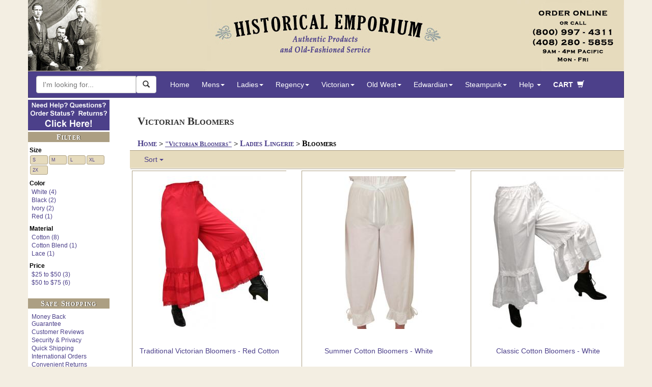

--- FILE ---
content_type: text/html; charset=iso-8859-1
request_url: https://www.historicalemporium.com/search/?q=Victorian+Bloomers&category=Ladies%20Lingerie&type=Bloomers
body_size: 22376
content:
<!DOCTYPE HTML>
<!-- FAQ Debug: Setting FAQ filename to: search-victorian-bloomers.php -->
<html lang="en" xmlns="http://www.w3.org/1999/xhtml"
      xmlns:og="http://ogp.me/ns#"
      xmlns:fb="http://www.facebook.com/2008/fbml">
  <head>
    <title>Victorian Bloomers at Historical Emporium</title>
    <!-- mob3_head_standard -->
<script src="/includes/jquery.min.js"></script><!-- EXCLUDE GATE -->
<!-- Google Tag Manager dataLayer -->
		<script>
		var dataLayer = window.dataLayer = window.dataLayer || [];
		  dataLayer.push({
			  // content grouping
		'contentGroup1' : 'Vintage Style ',
		'contentGroup2' : 'Search Results',
		'contentGroup3' : '',	
		'contentGroup4' : ''	
		// ,'event' : 'reloadEEC'
				}
			
		  );
		</script>
		<!-- end Google Tag Manager dataLayer -->
		

		
<!-- Google Tag Manager  -->		
<script>(function(w,d,s,l,i){w[l]=w[l]||[];w[l].push({'gtm.start':
new Date().getTime(),event:'gtm.js'});var f=d.getElementsByTagName(s)[0],
j=d.createElement(s),dl=l!='dataLayer'?'&l='+l:'';j.async=true;j.src=
'https://www.googletagmanager.com/gtm.js?id='+i+dl;f.parentNode.insertBefore(j,f);
})(window,document,'script','dataLayer','GTM-MQ7RNL');</script>
<!-- End Google Tag Manager -->		
<link rel="canonical" href="https://www.historicalemporium.com/search/?q=Victorian%20Bloomers&category=Ladies%20Lingerie&type=Bloomers" />	
<!--<meta charset="utf-8">-->
<meta http-equiv="Content-Type" content="text/html;charset=ISO-8859-1"> 
<meta http-equiv="X-UA-Compatible" content="IE=edge">
<meta name="viewport" content="width=device-width, initial-scale=1">
<meta name="p:domain_verify" content="49a924ea4af048cf8b49383acdcf735a"/>
<meta name="description" content="Find Victorian Bloomers at Historical Emporium.  We have thousands of unique and hard-to-find items in vintage and antique styles.  We offer a full line of mens and womens period clothing, suitable for movie and TV production, theatrical, living history and performing arts requirements, and are also perfect for vintage weddings!">
<meta name="keywords" content="Victorian, Old West, Steampunk, Regency, Edwardian, Cowboy Holsters, Frock Coats, Vintage and Old Fashioned Styles for Men, Women. Living History, Movie and Theater Costumes, Reenactors and Weddings.">	
<!-- fb_stuff --><!-- there is a SOLRRESPONSE -->
<meta property="og:type" content="website"/>
<meta property="og:title" content="Victorian Bloomers at Historical Emporium"/>
<meta property="og:image" content="https://www.historicalemporium.com/store/media/002488/002488_01.jpg"/>
<meta property="og:image:url" content="https://www.historicalemporium.com/store/media/002488/002488_01.jpg"/>
<meta property="og:description" content="Find Victorian Bloomers at Historical Emporium.  We have thousands of unique and hard-to-find items in vintage and antique styles.  We offer a full line of mens and womens period clothing, suitable for movie and TV production, theatrical, living history and performing arts requirements, and are also perfect for vintage weddings!"/>
<meta property="og:url" content="https://www.historicalemporium.com/search/?q=Victorian%20Bloomers&category=Ladies%20Lingerie&type=Bloomers"/>
<meta property="og:site_name" content="Historical Emporium"/>
<meta property="og:admins" content="1565853097"/>
	
    <!-- HTML5 Shim and Respond.js IE8 support of HTML5 elements and media queries -->
    <!-- WARNING: Respond.js doesn't work if you view the page via file:// -->
    <!--[if lt IE 9]>
      <script src="/includes/bootstrap3/js/html5shiv.min.js"></script>
      <script src="/includes/bootstrap3/js/respond.min.js"></script>
    <![endif]-->
	
    <!-- Bootstrap 3 styles -->
    <link rel="stylesheet" type="text/css" href="https://cdn.historicalemporium.com/includes/bootstrap3/css/bootstrap.min.css" >
	<link rel="stylesheet" type="text/css" href="https://cdn.historicalemporium.com/includes/bootstrap3/bootstrap3_adds.css">		
	
	<link rel="stylesheet" type="text/css" href="https://cdn.historicalemporium.com/includes/elastislide/css/elastislide.css" />
	<link rel="stylesheet" type="text/css" href="https://cdn.historicalemporium.com/includes/elastislide/css/custom.css" />	
	<link rel="stylesheet" type="text/css" href="https://cdn.historicalemporium.com/includes/jquery.cookiebar.css" />
	
	<script src="https://cdn.historicalemporium.com/includes/bootstrap3/js/bootstrap.min.js"></script> 
	<script src="https://cdn.historicalemporium.com/includes/bootstrap3/js/bootstrap.accessible.js"></script> 	
	<script src="https://cdn.historicalemporium.com/store/media/en-US/javascript/jquery/json2.min.js"></script>
	<script src="https://cdn.historicalemporium.com/includes/elastislide/js/modernizr.custom.17475.js"></script>
	<script src="https://cdn.historicalemporium.com/includes/skinny.js"></script>	
	<script type="text/javascript" src="https://cdn.historicalemporium.com/includes/jquery.cookiebar.js"></script>
	<script type="text/javascript">
		$(document).ready(function(){
			$.cookieBar({
				policyButton:true,
				policyURL: '/privacy',
			});
		});
	</script>  	

<script defer>
    //!function(t,e){var o,n,p,r;e.__SV||(window.posthog=e,e._i=[],e.init=function(i,s,a){function g(t,e){var o=e.split(".");2==o.length&&(t=t[o[0]],e=o[1]),t[e]=function(){t.push([e].concat(Array.prototype.slice.call(arguments,0)))}}(p=t.createElement("script")).type="text/javascript",p.async=!0,p.src=s.api_host+"/static/array.js",(r=t.getElementsByTagName("script")[0]).parentNode.insertBefore(p,r);var u=e;for(void 0!==a?u=e[a]=[]:a="posthog",u.people=u.people||[],u.toString=function(t){var e="posthog";return"posthog"!==a&&(e+="."+a),t||(e+=" (stub)"),e},u.people.toString=function(){return u.toString(1)+".people (stub)"},o="capture identify alias people.set people.set_once set_config register register_once unregister opt_out_capturing has_opted_out_capturing opt_in_capturing reset isFeatureEnabled onFeatureFlags getFeatureFlag getFeatureFlagPayload reloadFeatureFlags group updateEarlyAccessFeatureEnrollment getEarlyAccessFeatures getActiveMatchingSurveys getSurveys".split(" "),n=0;n<o.length;n++)g(u,o[n]);e._i.push([i,s,a])},e.__SV=1)}(document,window.posthog||[]);
    //posthog.init('phc_5wNH0TBOR2uQneDz9X61aIFpiHJbeXlNThHQhBPik2v',{api_host:'https://app.posthog.com'})
</script>
	
	
	<script type="application/ld+json">
	{
	   "@context": "http://schema.org",
	   "@type": "WebSite",
	   "url": "https://www.historicalemporium.com",
	   "potentialAction": {
		 "@type": "SearchAction",
		 "target": "https://www.historicalemporium.com/search/?q={search_term_string}",
		 "query-input": "required name=search_term_string"
	   }
	}
    { "@context" : "http://schema.org",
      "@type" : "Organization",
	  "@id" : "https://www.historicalemporium.com#organization",
      "name" : "Historical Emporium",
	  "logo" : "https://www.historicalemporium.com/webimages/historical-emporium-victorian-steampunk-old-west-costumes.png",
      "url" : "https://www.historicalemporium.com",
	  "description" : "Historical clothing supplier to TV, movie and theater, and living history. Victorian, steampunk and old west style costumes and clothing.",
	  "alternateName" : "historicalemporium.com",
	  "alternateName" : "Gentleman's Emporium",
	  "alternateName" : "Western Emporium",
	  "alternateName" : "Ladies Emporium",
	  "alternateName" : "Steampunk Emporium",	  
	  "brand" : "Historical Emporium",
      "sameAs" : [ "http://www.facebook.com/TheHistoricalEmporium",
		"https://www.youtube.com/c/HistoricalEmporiumInc",
		"https://www.pinterest.com/HistoricalEmp/",
		"https://www.instagram.com/historicalemporium/",
		"https://twitter.com/HistoricalEmp",		
		"https://plus.google.com/+HistoricalemporiumInc"] 
    }	
	</script>

	<script type="text/javascript" src="/includes/cookiecode.js"></script> 

    <!-- HTML5 shim and Respond.js for IE8 support of HTML5 elements and media queries -->
    <!-- WARNING: Respond.js doesn't work if you view the page via file:// -->
    <!--[if lt IE 9]>
      <script src="https://oss.maxcdn.com/html5shiv/3.7.2/html5shiv.min.js"></script>
      <script src="https://oss.maxcdn.com/respond/1.4.2/respond.min.js"></script>
    <![endif]-->
	

<link rel="apple-touch-icon" sizes="180x180" href="https://cdn.historicalemporium.com/apple-touch-icon.png?v=QE5KBRr88R">
<link rel="icon" type="image/png" sizes="32x32" href="https://cdn.historicalemporium.com/favicon-32x32.png?v=QE5KBRr88R">
<link rel="icon" type="image/png" sizes="16x16" href="https://cdn.historicalemporium.com/favicon-16x16.png?v=QE5KBRr88R">
<link rel="manifest" href="/manifest.json?v=QE5KBRr88R">
<link rel="mask-icon" href="https://cdn.historicalemporium.com/safari-pinned-tab.svg?v=QE5KBRr88R" color="#5bbad5">
<link rel="shortcut icon" href="https://cdn.historicalemporium.com/favicon.ico?v=QE5KBRr88R">
<meta name="theme-color" content="#ffffff">
	
	<!-- / mob3_head_standard -->	
  </head> 
<body>	

<div class="container">

<!-- mob3_header.php -->
<!-- Google Tag Manager (noscript) -->
<noscript><iframe src="https://www.googletagmanager.com/ns.html?id=GTM-MQ7RNL"
height="0" width="0" style="display:none;visibility:hidden"></iframe></noscript>
<!-- End Google Tag Manager (noscript) -->
<a href="#endOfNav"><img alt="Skip to content" src="https://cdn.historicalemporium.com/webimages/one_px.gif" width="0" height="0" border="0" class="accessible" /></a><a href="/"><img alt="Historical Emporium 800-997-4311" class="img-responsive hidden-xs" src="https://cdn.historicalemporium.com/webimages/bootstrap3/fixed-hei-hdr.jpg" loading="lazy"></a><header id="top" class="navbar navbar-static-top bs-docs-nav" role="banner"><!--Override menu style --><style>.nav>li>a {
  position:relative;
  display:block;
  padding:10px 12px;
}.navbar-nav>li>a {
  padding-top:10px;
  padding-bottom:10px;
  line-height:30px;
}</style><nav id="topnav" class="navbar navbar-inverse" role="navigation"><div class="container-fluid navfix"><div class="navbar-header"><button type="button" class="navbar-toggle collapsed" data-toggle="collapse" data-target="#bs-example-navbar-collapse-1"><span class="sr-only">Toggle navigation</span><span class="nav-menu-txt">MENU</span></button><a class="navbar-brand visible-xs" href="/">Historical Emporium</a></div><!-- begin mob3_searchbox.html -->

			                      
	<!--<meta charset="utf-8">-->
		
	<link rel="stylesheet" type="text/css" href="https://cdn.historicalemporium.com/search/solrincludes/includes/autocomplete.css">
	<!-- DO NOT DEFER THE FOLLOWING SCRIPTS!  BREAKS AUTOCOMPLETE -->
	<link rel="stylesheet" href="https://code.jquery.com/ui/1.12.1/themes/smoothness/jquery-ui.css" />
	<script src="https://code.jquery.com/ui/1.12.1/jquery-ui.min.js"  integrity="sha256-VazP97ZCwtekAsvgPBSUwPFKdrwD3unUfSGVYrahUqU=" crossorigin="anonymous"></script>
	
	
	<script type="text/javascript" src="https://cdn.historicalemporium.com/search/solrincludes/includes/jquery.ui.autocomplete.html.js"></script>
	

<script>
	var global_saytURL='https://www.historicalemporium.com/search/solrincludes/sayt/saytFacet.php?';
	var global_saytItemsURL='https://www.historicalemporium.com/search/solrincludes/sayt/saytItem.php?';
	var global_pool='pool:GEO';
	var global_searchAction='/search/';
</script>	
	

	<script type="text/javascript" src="https://cdn.historicalemporium.com/search/solrincludes/includes/autocomplete.js"></script>
	
	<form class="navbar-form navbar-left" role="search" name="searchForm" id="search-form" method="GET" action="/search/" onsubmit="return validate();">
		<div class="form-group" id="searchboxgrouop">
			<div id="searchbox" class="input-group"> 
			
			
			<input title="Search Box" type="text" class="ui-front search-query form-control" id="q" name="q" placeholder="I'm looking for..." method="GET" action="/search/" onsubmit="return validate();" value="" autocomplete="off" maxlength="50">
			<span class="input-group-btn">
			<button aria-label="Search Now" id="searchBtn" class="btn btn-default ui-front" type="button" onClick="javascript:validate();"><span class="glyphicon glyphicon-search"></span></button>
			</span>
			</div>
        </div>
    </form>


<script type="text/javascript">
function validate(){
	var srch=document.getElementById("q");
	if(srch.value=="" || srch.value.toLowerCase()=="search here"){
		srch.value="Search here";
		return false;
	}else{
		document.searchForm.submit();
	}
}
</script>


<!-- end mob3_searchbox.html --><div class="collapse navbar-collapse" id="bs-example-navbar-collapse-1"><ul class="nav navbar-nav"><li><a href="/">Home</a></li><li class="dropdown hidden-xs hidden-sm">
        <a href="#" class="dropdown-toggle" data-toggle="dropdown">Mens<strong class="caret"></strong></a>
        <ul class="dropdown-menu" role="menu">
            <li>
                <div class="row widemenu" style="width: 600px; margin: 10px;">
                    <ul class="list-unstyled col-md-3">
						<li><a class="topnav" tabindex="-1"  href="/mens.php">HOME</a></li>	
						<li>&nbsp;</li>
						<li><a class="topnav" tabindex="-1"  href="/store/outfits.php?category=Mens%20Outfits">Full Outfits</a></li>
						<li><a class="topnav" tabindex="-1"  href="/search/?q=Mens%20New%20Arrivals&sort=f_newest%20desc">What's New?</a></li>
						<li><a class="topnav" tabindex="-1"  href="/search/?q=Mens%20Best%20Sellers&sort=f_newest%20desc">Best Sellers</a></li>
						<li>&nbsp;</li>
						<li><a class="topnav" tabindex="-1"  href="/search/?q=BigTallAvail&label=Big%20And%20Tall">Big &amp; Tall</a></li>
						<li><a class="topnav" tabindex="-1"  href="/search/?q=top%20rated%20mens&label=Top%20Rated%20Mens%20Items&sort=f_stars%20desc,f_ratingscount%20desc">Top Rated</a></li>
		
						<li><a class="topnav" tabindex="-1"  href="/search/?q=Mens%20Seasonal%20Favorites">Seasonal Favorites</a></li>
						<li><a class="topnav" tabindex="-1"  href="/search/?q=mens%20sale">Sale Items</a></li>		
						<li><a class="topnav" tabindex="-1"  href="/search/?q=mens%20gifts">Gift Ideas</a></li>
                    </ul>
                    <ul class="list-unstyled col-md-3">
						<li><strong>Clothes</strong></li>					
						<li><a class="topnav" tabindex="-1"  href="/store/mens-suits.php?sort=f_newest%20desc">Suits & Sets</a></li>
						<li><a class="topnav" tabindex="-1"  href="/store/mens-separates.php?sort=s_family%20asc">Separates</a></li>
						<li><a class="topnav" tabindex="-1"  href="/store/mens-coats.php">Coats</a></li>		
						<li><a class="topnav" tabindex="-1"  href="/store/mens-vests.php">Vests</a></li>
						<li><a class="topnav" tabindex="-1"  href="/store/mens-shirts.php">Shirts</a></li>
						<li><a class="topnav" tabindex="-1"  href="/store/mens-trousers.php">Trousers</a></li>
						<li><a class="topnav" tabindex="-1"  href="/store/mens-hats.php">Hats</a></li>
						<li><a class="topnav" tabindex="-1"  href="/store/mens-ties.php">Neckties</a></li>
						<li><a class="topnav" tabindex="-1"  href="/store/mens-shoes-boots.php">Shoes &amp; Boots</a></li>
                    </ul>
                    <ul class="list-unstyled col-md-3">						
						<li><strong>Accessories</strong></li>
						<li><a class="topnav" tabindex="-1"  href="/store/mens-holsters-replica-guns.php">Western Holsters</a></li>
						<li><a class="topnav" tabindex="-1"  href="/store/mens-pocket-watches.php">Pocket Watches</a></li>
						<li><a class="topnav" tabindex="-1"  href="/store/mens-suspenders.php">Suspenders</a></li>
						<li><a class="topnav" tabindex="-1"  href="/store/mens-canes.php">Canes</a></li>
						<li><a class="topnav" tabindex="-1"  href="/store/mens-gloves.php">Gloves</a></li>
						<li><a class="topnav" tabindex="-1"  href="/store/mens-eyewear.php">Eyewear</a></li>
						<li><a class="topnav" tabindex="-1"  href="/store/mens-mustaches.php">Stage Mustaches</a></li>
						<li><a class="topnav" tabindex="-1"  href="/store/mens-accessories.php?type=Bathing%20Suits">Bathing Suits</a></li>
						<li><a class="topnav" tabindex="-1"  href="/store/mens-accessories.php">Other Items</a></li>
                    </ul>
                    <ul class="list-unstyled col-md-3">
						<li><strong>Era / Theme</strong></li>
						<li><a class="topnav" tabindex="-1"  href="/mens-victorian-clothing.php">Victorian</a></li>					
						<li><a class="topnav" tabindex="-1"  href="/mens-regency-era-clothing.php">Regency</a></li>					
						<li><a class="topnav" tabindex="-1"  href="/mens-edwardian-clothing.php">Edwardian</a></li>	
						<li><a class="topnav" tabindex="-1"  href="/mens-old-west-clothing.php">Old West</a></li>	
						<li class="divider"></li>						
						<li><a class="topnav" tabindex="-1"  href="/store/outfits.php?category=Mens%20Outfits&theme=Steampunk">Steampunk</a></li>			
						<li><a class="topnav" tabindex="-1"  href="/search/?q=Adventurer%20mens">Adventurer</a></li
						<li><a class="topnav" tabindex="-1"  href="/search/?q=Mad%20Scientist">Mad Scientist</a></li>
						<li><a class="topnav" tabindex="-1"  href="/search/?q=Mens%20Dickens">Dickens / Caroling</a></li>
                    </ul>
                </div>
            </li>
        </ul>
    </li>
	

<li class="visible-xs visible-sm">
<a href="#" class="dropdown-toggle" data-toggle="dropdown">Mens&nbsp;<strong class="caret"></strong></a>
	<ul class="dropdown-menu" role="menu">

		<li><a class="topnav" tabindex="-1"  href="/mens.php">Mens Home</a></li>	
		<li>&nbsp;</li>
		<li><a class="topnav" tabindex="-1"  href="/store/outfits.php?category=Mens%20Outfits">Full Outfits</a></li>
		<li><a class="topnav" tabindex="-1"  href="/search/?q=Mens%20New%20Arrivals&sort=f_newest%20desc">What's New?</a></li>
		<li><a class="topnav" tabindex="-1"  href="/search/?q=Mens%20Best%20Sellers&sort=f_newest%20desc">Best Sellers</a></li>
		<li><a class="topnav" tabindex="-1"  href="/search/?q=Mens%20Seasonal%20Favorites">Seasonal Favorites</a></li>
		<li>&nbsp;</li>
		<li><a class="topnav" tabindex="-1"  href="/search/?q=BigTallAvail&label=Big%20And%20Tall">Big &amp; Tall</a></li>
		<li><a class="topnav" tabindex="-1"  href="/search/?q=top%20rated%20mens&label=Top%20Rated%20Mens%20Items&sort=f_stars%20desc,f_ratingscount%20desc">Top Rated</a></li>
		<li><a class="topnav" tabindex="-1"  href="/search/?q=mens%20sale">Sale Items</a></li>		
		<li><a class="topnav" tabindex="-1"  href="/search/?q=mens%20gifts">Gift Ideas</a></li>
	<li class="divider"></li>
		<li><a class="topnav" tabindex="-1"  href="/store/mens-suits.php?sort=f_newest%20desc">Suits & Sets</a></li>
		<li><a class="topnav" tabindex="-1"  href="/store/mens-separates.php?sort=s_family%20asc">Separates</a></li>		
		<li><a class="topnav" tabindex="-1"  href="/store/mens-coats.php">Coats</a></li>		
		<li><a class="topnav" tabindex="-1"  href="/store/mens-vests.php">Vests</a></li>
		<li><a class="topnav" tabindex="-1"  href="/store/mens-shirts.php">Shirts</a></li>
		<li><a class="topnav" tabindex="-1"  href="/store/mens-trousers.php">Trousers</a></li>
		<li><a class="topnav" tabindex="-1"  href="/store/mens-hats.php">Hats</a></li>
		<li><a class="topnav" tabindex="-1"  href="/store/mens-ties.php">Neckties</a></li>
		<li><a class="topnav" tabindex="-1"  href="/store/mens-shoes-boots.php">Shoes &amp; Boots</a></li>
	<li class="divider"></li>
		<li><a class="topnav" tabindex="-1"  href="/store/mens-holsters-replica-guns.php">Western Holsters</a></li>
		<li><a class="topnav" tabindex="-1"  href="/store/mens-pocket-watches.php">Pocket Watches</a></li>
		<li><a class="topnav" tabindex="-1"  href="/store/mens-suspenders.php">Suspenders</a></li>
		<li><a class="topnav" tabindex="-1"  href="/store/mens-canes.php">Canes</a></li>
		<li><a class="topnav" tabindex="-1"  href="/store/mens-gloves.php">Gloves</a></li>
		<li><a class="topnav" tabindex="-1"  href="/store/mens-eyewear.php">Eyewear</a></li>
		<li><a class="topnav" tabindex="-1"  href="/store/mens-mustaches.php">Stage Mustaches</a></li>
		<li><a class="topnav" tabindex="-1"  href="/store/mens-accessories.php?type=Bathing%20Suits">Bathing Suits</a></li>
		<li><a class="topnav" tabindex="-1"  href="/store/mens-accessories.php">Other Items</a></li>
	<li class="divider"></li>
		<li><a class="topnav" tabindex="-1"  href="/mens-victorian-clothing.php">Victorian</a></li>					
		<li><a class="topnav" tabindex="-1"  href="/mens-regency-era-clothing.php">Regency</a></li>					
		<li><a class="topnav" tabindex="-1"  href="/mens-edwardian-clothing.php">Edwardian</a></li>	
		<li><a class="topnav" tabindex="-1"  href="/mens-old-west-clothing.php">Old West</a></li>	
		<li><a class="topnav" tabindex="-1"  href="/store/outfits.php?category=Mens%20Outfits&theme=Steampunk">Steampunk</a></li>			
		<li><a class="topnav" tabindex="-1"  href="/search/?q=Adventurer%20mens">Adventurer</a></li
		<li><a class="topnav" tabindex="-1"  href="/search/?q=Mad%20Scientist">Mad Scientist</a></li>
		<li><a class="topnav" tabindex="-1"  href="/search/?q=Mens%20Dickens">Dickens</a></li>
		
	<li class="divider"></li>
		<li><a class="topnav" tabindex="-1"  href="/mens.php">Shop All Mens</a></li>
	</ul></li>
<li class="dropdown hidden-xs hidden-sm">
        <a href="#" class="dropdown-toggle" data-toggle="dropdown">Ladies<strong class="caret"></strong></a>
        <ul class="dropdown-menu" role="menu">
            <li>
                <div class="row widemenu" style="width: 600px; margin: 10px;">
                    <ul class="list-unstyled col-md-3">
						<!--<li><strong>Favorites</strong></li>-->
						<li><a class="topnav" tabindex="-1"  href="/ladies.php">HOME</a></li>	
						<li>&nbsp;</li>
						<li><a class="topnav" tabindex="-1"  href="/store/outfits.php?category=Ladies%20Outfits">Full Outfits</a></li>
						<li><a class="topnav" tabindex="-1"  href="/search/?q=ladies%20New%20Arrivals&sort=f_newest%20desc">What's New?</a></li>
						<li><a class="topnav" tabindex="-1"  href="/search/?q=Ladies%20Best%20Sellers&sort=f_newest%20desc">Best Sellers</a></li>
		<li>&nbsp;</li>
						<li><a class="topnav" tabindex="-1"  href="/search/?q=PlusAvail&label=Plus%20Sizes">Plus Sizes</a></li>
		<li><a class="topnav" tabindex="-1"  href="/search/?q=top%20rated%20ladies&label=Top%20Rated%20Ladies%20Items&sort=f_stars%20desc,f_ratingscount%20desc">Top Rated</a></li>
						<li><a class="topnav" tabindex="-1"  href="/search/?q=Ladies%20Seasonal%20Favorites">Seasonal Favorites</a></li>
						<li><a class="topnav" tabindex="-1"  href="/search/?q=ladies%20sale">Sale Items</a></li>		
						<li><a class="topnav" tabindex="-1"  href="/search/?q=ladies%20gifts">Gift Ideas</a></li>
                    </ul>
                    <ul class="list-unstyled col-md-3">
						<li><strong>Clothes</strong></li>		
						<li><a class="topnav" tabindex="-1"  href="/store/ladies-dresses-suits.php">Dresses & Suits</a></li>
						<li><a class="topnav" tabindex="-1"  href="/store/ladies-coats.php">Coats</a></li>		
						<li><a class="topnav" tabindex="-1"  href="/store/ladies-blouses.php">Blouses</a></li>
						<li><a class="topnav" tabindex="-1"  href="/store/ladies-vests.php">Vests</a></li>
						<li><a class="topnav" tabindex="-1"  href="/store/ladies-skirts-pants.php">Skirts &amp; Pants</a></li>
						<li><a class="topnav" tabindex="-1"  href="/store/ladies-hats.php">Hats</a></li>
						<li><a class="topnav" tabindex="-1"  href="/store/ladies-shoes-boots.php">Shoes &amp; Boots</a></li>												
                    </ul>
                    <ul class="list-unstyled col-md-3">						
						<li><strong>Accessories</strong></li>
						<li><a class="topnav" tabindex="-1"  href="/store/ladies-lingerie.php">Undergarments</a></li>	
							
						<li><a class="topnav" tabindex="-1"  href="/store/ladies-wigs.php?sort=title_s%20asc">Wigs &amp; Accents</a></li>	
						<li><a class="topnav" tabindex="-1"  href="/store/ladies-jewelry.php">Jewelry</a></li>
						<li><a class="topnav" tabindex="-1"  href="/store/ladies-gloves.php">Gloves</a></li>
						<li><a class="topnav" tabindex="-1"  href="/store/ladies-accessories.php?type=Shawls">Shawls</a></li>
						<li><a class="topnav" tabindex="-1"  href="/store/ladies-parasols-fans.php">Parasols &amp; Fans</a></li>
						<li><a class="topnav" tabindex="-1"  href="/store/ladies-accessories.php?type=Bathing%20Suits">Bathing Suits</a></li>
						<li><a class="topnav" tabindex="-1"  href="/store/ladies-accessories.php">Other Items</a></li>					
						
                    </ul>
                    <ul class="list-unstyled col-md-3">
						<li><strong>Era / Theme</strong></li>
						<li class="divider"></li>											
						<li><a class="topnav" tabindex="-1"  href="/ladies-victorian-clothing.php">Victorian</a></li>	
						<li><a class="topnav" tabindex="-1"  href="/ladies-old-west-clothing.php">Old West</a></li>	
						<li><a class="topnav" tabindex="-1"  href="/store/outfits.php?category=Ladies%20Outfits&theme=Steampunk">Ladies Steampunk Outfits</a></li>			
						<li><a class="topnav" tabindex="-1"  href="/search/?q=Adventurer%20Ladies">Lady Adventurer Outfits</a></li>
						<li><a class="topnav" tabindex="-1"  href="/search/?q=Dickens%20Ladies">Dickens / Caroling</a></li>	
							
                    </ul>
                </div>
            </li>
        </ul>
    </li>
	

<li class="visible-xs visible-sm">
	<a href="#" class="dropdown-toggle" data-toggle="dropdown">Ladies&nbsp;<strong class="caret"></strong></a>
	<ul class="dropdown-menu" role="menu">
		<li><a class="topnav" tabindex="-1"  href="/ladies.php">Ladies Home</a></li>	
	<li class="divider"></li>
		<li><a class="topnav" tabindex="-1"  href="/store/outfits.php?category=Ladies%20Outfits">Full Outfits</a></li>
		<li><a class="topnav" tabindex="-1"  href="/search/?q=Ladies%20New%20Arrivals&sort=f_newest%20desc">What's New?</a></li>
		<li><a class="topnav" tabindex="-1"  href="/search/?q=Ladies%20Best%20Sellers&sort=f_newest%20desc">Best Sellers</a></li>
		<li><a class="topnav" tabindex="-1"  href="/search/?q=Ladies%20Seasonal%20Favorites">Seasonal Favorites</a></li>
		<li>&nbsp;</li>
		<li><a class="topnav" tabindex="-1"  href="/search/?q=PlusAvail&label=Plus+Sizes">Plus Sizes</a></li>
		<li><a class="topnav" tabindex="-1"  href="/search/?q=top+rated+ladies&label=Top%20Rated%20Ladies%20Items&sort=f_stars%20desc,f_ratingscount%20desc">Top Rated</a></li>
		<li><a class="topnav" tabindex="-1"  href="/search/?q=ladies%20sale">Sale Items</a></li>		
		<li><a class="topnav" tabindex="-1"  href="/search/?q=ladies%20gifts">Gift Ideas</a></li>	
	<li class="divider"></li>		
		<li><a class="topnav" tabindex="-1"  href="/store/ladies-dresses-suits.php">Dresses & Suits</a></li>
		<li><a class="topnav" tabindex="-1"  href="/store/ladies-coats.php">Coats</a></li>		
		<li><a class="topnav" tabindex="-1"  href="/store/ladies-blouses.php">Blouses</a></li>
		<li><a class="topnav" tabindex="-1"  href="/store/ladies-vests.php">Vests</a></li>
		<li><a class="topnav" tabindex="-1"  href="/store/ladies-skirts-pants.php">Skirts &amp; Pants</a></li>
		<li><a class="topnav" tabindex="-1"  href="/store/ladies-hats.php">Hats</a></li>
		<li><a class="topnav" tabindex="-1"  href="/store/ladies-shoes-boots.php">Shoes &amp; Boots</a></li>		
	<li class="divider"></li>
		<li><a class="topnav" tabindex="-1"  href="/store/ladies-lingerie.php">Undergarments</a></li>	
			
		<li><a class="topnav" tabindex="-1"  href="/store/ladies-wigs.php?sort=title_s%20asc">Wigs &amp; Accents</a></li>	
		<li><a class="topnav" tabindex="-1"  href="/store/ladies-jewelry.php">Jewelry</a></li>
		<li><a class="topnav" tabindex="-1"  href="/store/ladies-gloves.php">Gloves</a></li>
		<li><a class="topnav" tabindex="-1"  href="/store/ladies-accessories.php?type=Shawls">Shawls</a></li>
		<li><a class="topnav" tabindex="-1"  href="/store/ladies-parasols-fans.php">Parasols &amp; Fans</a></li>
		<li><a class="topnav" tabindex="-1"  href="/store/ladies-accessories.php?type=Bathing%20Suits">Bathing Suits</a></li>
		<li><a class="topnav" tabindex="-1"  href="/store/ladies-accessories.php">Other Items</a></li>
	<li class="divider"></li>											
		<li><a class="topnav" tabindex="-1"  href="/ladies-victorian-clothing.php">Victorian</a></li>	
		<li><a class="topnav" tabindex="-1"  href="/ladies-old-west-clothing.php">Old West</a></li>	
		<li><a class="topnav" tabindex="-1"  href="/store/outfits.php?category=Ladies%20Outfits&theme=Steampunk">Ladies Steampunk Outfits</a></li>			
		<li><a class="topnav" tabindex="-1"  href="/search/?q=Adventurer%20Ladies">Lady Adventurer Outfits</a></li>
		<li><a class="topnav" tabindex="-1"  href="/search/?q=Dickens%20Ladies">Dickens / Caroling</a></li>	
							
	<li class="divider"></li>
		<li><a class="topnav" tabindex="-1"  href="/ladies.php">Shop All Ladies</a></li>
	</ul>
</li>

<li class="dropdown hidden-xs hidden-sm">
    <a href="#" class="dropdown-toggle" data-toggle="dropdown">Regency<strong class="caret"></strong></a>
    <ul class="dropdown-menu" role="menu">
        <li>
            <div class="row widemenu" style="width: 450px; margin: 10px;">
                <!-- Column 1 -->
                <ul class="list-unstyled col-md-4">
                    <li><a class="topnav" tabindex="-1"  href="/regency.php">HOME</a></li>
                    <li>&nbsp;</li>
                    <li><a class="topnav" tabindex="-1"  href="/store/outfits.php?theme=Regency">Full Outfits</a></li>
                    <li><a class="topnav" tabindex="-1"  href="/search/?q=Regency new%20arrivals&sort=f_newest desc">What's New</a></li>
                    <li><a class="topnav" tabindex="-1"  href="/search/?q=Regency Best Sellers">Best Sellers</a></li>
                    <li>&nbsp;</li>
                    <li><a class="topnav" tabindex="-1"  href="/mens-regency-era-clothing.php">Fashion Guide</a></li>
                </ul>
                
                <!-- Column 2 -->
                <ul class="list-unstyled col-md-4">	
                    <li><strong>Mens</strong></li>
                    <li><a class="topnav" tabindex="-1"  href="/search/?q=Regency%20Mens">All Mens Clothing</a></li>
                    <li>&nbsp;</li>
                    <li><a class="topnav" tabindex="-1"  href="/store/outfits.php?category=Mens%20Outfits&theme=Regency">Regency Outfits</a></li>
                    <li><a class="topnav" tabindex="-1"  href="/store/mens-coats.php?theme=Regency">Coats</a></li>	
                    <li><a class="topnav" tabindex="-1"  href="/store/mens-vests.php?theme=Regency">Vests</a></li>
                    <li><a class="topnav" tabindex="-1"  href="/store/mens-shirts.php?theme=Regency">Shirts</a></li>
                    <li><a class="topnav" tabindex="-1"  href="/store/mens-pants.php?theme=Regency">Trousers</a></li>
                    <li><a class="topnav" tabindex="-1"  href="/store/mens-hats.php?theme=Regency">Hats</a></li>
                    <li><a class="topnav" tabindex="-1"  href="/store/mens-shoes-boots.php?theme=Regency">Shoes & Boots</a></li>
                    <li><a class="topnav" tabindex="-1"  href="/search/?q=regency%20mens%20accessories">Accessories</a></li>
                </ul>
                
                <!-- Column 3 -->
                <ul class="list-unstyled col-md-4">	
                    <li><strong>Ladies</strong></li>
                    <li><a class="topnav" tabindex="-1"  href="/search/?q=Regency%20Ladies">All Ladies Clothing</a></li>
                    <li>&nbsp;</li>
                    <li><a class="topnav" tabindex="-1"  href="/store/outfits.php?category=Ladies%20Outfits&theme=Regency">Regency Outfits</a></li>
                    <li><a class="topnav" tabindex="-1"  href="/store/ladies-dresses-suits.php?theme=Regency">Dresses</a></li>
                    <li><a class="topnav" tabindex="-1"  href="/store/ladies-coats.php?theme=Regency">Coats</a></li>
                    <li><a class="topnav" tabindex="-1"  href="/search/?q=regency%20ladies%20accessories">Accessories</a></li>	
                </ul>
            </div>
        </li>
    </ul>
</li>
<li class="visible-xs visible-sm">
	<a href="#" class="dropdown-toggle" data-toggle="dropdown">Regency&nbsp;<strong class="caret"></strong></a>
		<ul class="dropdown-menu" role="menu">
			<li><a class="topnav" tabindex="-1"  href="/regency.php">HOME</a></li>
			<li>&nbsp;</li>
			<li><a class="topnav" tabindex="-1"  href="/store/outfits.php?theme=Regency">Full Outfits</a></li>
			<li><a class="topnav" tabindex="-1"  href="/search/?q=Regency%20New%20Arrivals&sort=f_newest%20desc">What's New</a></li>
			<li><a class="topnav" tabindex="-1"  href="/search/?q=Regency Best Sellers">Best Sellers</a></li>
			<li>&nbsp;</li>
			<li><a class="topnav" tabindex="-1"  href="/mens-regency-era-clothing.php">Fashion Guide</a></li>

			<li class="divider"></li>

			<li><a class="topnav" tabindex="-1"  href="/search/?q=Regency%20Mens">All Mens Clothing</a></li>
			<li>&nbsp;</li>
			<li><a class="topnav" tabindex="-1"  href="/store/outfits.php?category=Mens%20Outfits&theme=Regency">Regency Outfits</a></li>
			<li><a class="topnav" tabindex="-1"  href="/store/mens-coats.php?theme=Regency">Coats</a></li>		
			<li><a class="topnav" tabindex="-1"  href="/store/mens-vests.php?theme=Regency">Vests</a></li>
			<li><a class="topnav" tabindex="-1"  href="/store/mens-shirts.php?theme=Regency">Shirts</a></li>
			<li><a class="topnav" tabindex="-1"  href="/store/mens-pants.php?theme=Regency">Trousers</a></li>
			<li><a class="topnav" tabindex="-1"  href="/store/mens-hats.php?theme=Regency">Hats</a></li>
			<li><a class="topnav" tabindex="-1"  href="/store/mens-shoes-boots.php?theme=Regency">Shoes & Boots</a></li>
			<li><a class="topnav" tabindex="-1"  href="/search/?q=regency mens accessories">Accessories</a></li>

			<li class="divider"></li>

			<li><a class="topnav" tabindex="-1"  href="/search/?q=Regency Ladies">All Ladies Clothing</a></li>
			<li>&nbsp;</li>
			<li><a class="topnav" tabindex="-1"  href="/store/outfits.php?category=Ladies Outfits&theme=Regency">Regency Outfits</a></li>
			<li><a class="topnav" tabindex="-1"  href="/store/ladies-dresses-suits.php?theme=Regency">Dresses</a></li>
			<li><a class="topnav" tabindex="-1"  href="/store/ladies-coats.php?theme=Regency">Coats</a></li>	
			<li><a class="topnav" tabindex="-1"  href="/store/ladies-shoes-boots.php?theme=Regency">Shoes & Boots</a></li>
			<li><a class="topnav" tabindex="-1"  href="/search/?q=regency ladies accessories">Accessories</a></li>
		</ul>
</li>
	
<li class="dropdown hidden-xs hidden-sm">
        <a href="#" class="dropdown-toggle" data-toggle="dropdown">Victorian<strong class="caret"></strong></a>
        <ul class="dropdown-menu" role="menu">
            <li>
                <div class="row widemenu" style="width: 450px; margin: 10px;">
                    <ul class="list-unstyled col-md-4">
						<li><a class="topnav" tabindex="-1"  href="/victorian.php">HOME</a></li>
						<li><a class="topnav" tabindex="-1"  href="/mens-victorian-clothing.php">- Mens</a></li>
						<li><a class="topnav" tabindex="-1"  href="/ladies-victorian-clothing.php">- Ladies</a></li>
						<li>&nbsp;</li>
						<li><a class="topnav" tabindex="-1"  href="/search/?q=best sellers&theme=Victorian">Best Sellers</a></li>
						<li><a class="topnav" tabindex="-1"  href="/search/?q=victorian new arrivals&sort=f_newest desc">What's New?</a></li>
						<li><a class="topnav" tabindex="-1"  href="/search/?q=top rated victorian&label=Top%20Rated%20Victorian%20Clothing&sort=f_stars%20desc,f_ratingscount%20desc">Top Rated</a></li>
						<li><a class="topnav" tabindex="-1"  href="/search/?q=sale&theme=Victorian">Sale Items</a></li>		
						<li><a class="topnav" tabindex="-1"  href="/search/?q=gifts&theme=Victorian">Gift Ideas</a></li>
					<li>&nbsp;</li>	
					<li><a class="topnav" tabindex="-1"  href="/store/outfits.php?category=Mens%20Outfits&theme=Victorian">Victorian Outfits</a></li>
                    </ul>
                    <ul class="list-unstyled col-md-4">					
						<li><strong>Mens</strong></li>
						<li><a class="topnav" tabindex="-1"  href="/mens-victorian-clothing.php">All Mens Clothing</a></li>
						<li><a class="topnav" tabindex="-1"  href="/store/outfits.php?category=Mens%20Outfits&theme=Victorian">Victorian Outfits</a></li>
						<!--<li>&nbsp;</li>
						<li><a class="topnav" tabindex="-1"  href="/store/outfits.php?category=Mens%20Outfits&theme=Regency">Regency Outfits</a></li>
						<li><a class="topnav" tabindex="-1"  href="/store/outfits.php?category=Mens%20Outfits&theme=Edwardian">Edwardian Outfits</a></li>-->
						<li>&nbsp;</li>
						<li><a class="topnav" tabindex="-1"  href="/store/mens-coats.php?theme=Victorian">Coats</a></li>		
						<li><a class="topnav" tabindex="-1"  href="/store/mens-vests.php?theme=Victorian">Vests</a></li>
						<li><a class="topnav" tabindex="-1"  href="/store/mens-shirts.php?theme=Victorian">Shirts</a></li>
						<li><a class="topnav" tabindex="-1"  href="/store/mens-trousers.php?theme=Victorian">Trousers</a></li>
						<li><a class="topnav" tabindex="-1"  href="/store/mens-hats.php?theme=Victorian">Hats</a></li>
						<li><a class="topnav" tabindex="-1"  href="/store/mens-shoes-boots.php?theme=Victorian">Shoes &amp; Boots</a></li>
			<li><a class="topnav" tabindex="-1"  href="/store/mens-ties.php?theme=Victorian">Mens Neckties</a></li>
						<li><a class="topnav" tabindex="-1"  href="/store/mens-accessories.php?theme=Victorian">Other Items</a></li>
                    </ul>
                    <ul class="list-unstyled col-md-4">					
						<li><strong>Ladies</strong></li>
						<li><a class="topnav" tabindex="-1"  href="/ladies-victorian-clothing.php">All Ladies Clothing</a></li>
						<li><a class="topnav" tabindex="-1"  href="/store/outfits.php?category=Ladies Outfits&theme=Victorian">Victorian Outfits</a></li>
						<li>&nbsp;</li>
						<li><a class="topnav" tabindex="-1"  href="/store/ladies-dresses-suits.php?theme=Victorian">Dresses &amp; Suits</a></li>
						<li><a class="topnav" tabindex="-1"  href="/store/ladies-coats.php?theme=Victorian">Coats</a></li>		
						<li><a class="topnav" tabindex="-1"  href="/store/ladies-blouses.php?theme=Victorian">Blouses</a></li>
						<li><a class="topnav" tabindex="-1"  href="/store/ladies-vests.php?theme=Victorian">Vests</a></li>
						<li><a class="topnav" tabindex="-1"  href="/store/ladies-skirts-pants.php?theme=Victorian">Skirts &amp; Pants</a></li>
						<li><a class="topnav" tabindex="-1"  href="/store/ladies-hats.php?theme=Victorian">Hats</a></li>
						<li><a class="topnav" tabindex="-1"  href="/store/ladies-shoes-boots.php?theme=Victorian">Shoes &amp; Boots</a></li>
						<li><a class="topnav" tabindex="-1"  href="/store/ladies-lingerie.php?theme=Victorian">Undergarments</a></li>	
							
						<li><a class="topnav" tabindex="-1"  href="/store/ladies-jewelry.php">Jewelry</a></li>						
						<li><a class="topnav" tabindex="-1"  href="/store/ladies-accessories.php?theme=Victorian">Other Items</a></li>	
					</ul>
					
                </div>
            </li>
        </ul>
    </li>
	

<li class="visible-xs visible-sm">
	<a href="#" class="dropdown-toggle" data-toggle="dropdown">Victorian&nbsp;<strong class="caret"></strong></a>
		<ul class="dropdown-menu" role="menu">
			<li><a class="topnav" tabindex="-1"  href="/victorian.php">Victorian Home</a></li>
			<li><a class="topnav" tabindex="-1"  href="/mens-victorian-clothing.php">- Mens Victorian</a></li>
			<li><a class="topnav" tabindex="-1"  href="/ladies-victorian-clothing.php">- Ladies Victorian</a></li>
	<li class="divider"></li>
			<li><a class="topnav" tabindex="-1"  href="/search/?q=best sellers&theme=Victorian">Best Sellers</a></li>
			<li><a class="topnav" tabindex="-1"  href="/search/?q=victorian new arrivals&theme=Victorian&sort=f_newest desc">What's New?</a></li>
			<li><a class="topnav" tabindex="-1"  href="/search/?q=top rated victorian&label=Top%20Rated%20Victorian%20Clothing&sort=f_stars%20desc,f_ratingscount%20desc">Top Rated</a></li>
		
			<li><a class="topnav" tabindex="-1"  href="/search/?q=sale&theme=Victorian">Sale Items</a></li>		
			<li><a class="topnav" tabindex="-1"  href="/search/?q=gifts&theme=Victorian">Gift Ideas</a></li>
			
	<li class="divider"></li>
			<li><a class="topnav" tabindex="-1"  href="/store/outfits.php?category=Mens%20Outfits&theme=Victorian">Victorian Outfits</a></li>
			<li>&nbsp;</li>
			<li><a class="topnav" tabindex="-1"  href="/store/mens-coats.php?theme=Victorian">Mens Coats</a></li>		
			<li><a class="topnav" tabindex="-1"  href="/store/mens-vests.php?theme=Victorian">Mens Vests</a></li>
			<li><a class="topnav" tabindex="-1"  href="/store/mens-shirts.php?theme=Victorian">Mens Shirts</a></li>
			<li><a class="topnav" tabindex="-1"  href="/store/mens-trousers.php?theme=Victorian">Mens Trousers</a></li>
			<li><a class="topnav" tabindex="-1"  href="/store/mens-hats.php?theme=Victorian">Mens Hats</a></li>
			<li><a class="topnav" tabindex="-1"  href="/store/mens-shoes-boots.php?theme=Victorian">Mens Shoes &amp; Boots</a></li>
			<li><a class="topnav" tabindex="-1"  href="/store/mens-ties.php?theme=Victorian">Mens Neckties</a></li>
			<li><a class="topnav" tabindex="-1"  href="/store/mens-accessories.php?theme=Victorian">Mens Other Items</a></li>
	<li class="divider"></li>
			<li><a class="topnav" tabindex="-1"  href="/store/outfits.php?category=Ladies%20Outfits&theme=Victorian">Ladies Victorian Outfits</a></li>
			<li><a class="topnav" tabindex="-1"  href="/store/ladies-dresses-suits.php?theme=Victorian">Ladies Dresses &amp; Suits</a></li>
			<li><a class="topnav" tabindex="-1"  href="/store/ladies-coats.php?theme=Victorian">Ladies Coats</a></li>		
			<li><a class="topnav" tabindex="-1"  href="/store/ladies-blouses.php?theme=Victorian">Ladies Blouses</a></li>
			<li><a class="topnav" tabindex="-1"  href="/store/ladies-vests.php?theme=Victorian">Ladies Vests</a></li>
			<li><a class="topnav" tabindex="-1"  href="/store/ladies-skirts-pants.php?theme=Victorian">Ladies Skirts &amp; Pants</a></li>
			<li><a class="topnav" tabindex="-1"  href="/store/ladies-hats.php?theme=Victorian">Ladies Hats</a></li>
			<li><a class="topnav" tabindex="-1"  href="/store/ladies-shoes-boots.php?theme=Victorian">Ladies Shoes &amp; Boots</a></li>
			<li><a class="topnav" tabindex="-1"  href="/store/ladies-lingerie.php?theme=Victorian">Ladies Undergarments</a></li>	
				
			<li><a class="topnav" tabindex="-1"  href="/store/ladies-jewelry.php">Ladies Jewelry</a></li>						
			<li><a class="topnav" tabindex="-1"  href="/store/ladies-accessories.php?theme=Victorian">Ladies Other Items</a></li>	
	<li class="divider"></li>
		<li><a class="topnav" tabindex="-1"  href="/ladies.php">SHOP ALL Ladies Victorian</a></li>
	</ul>
</li>
	
<li class="dropdown hidden-xs hidden-sm">
        <a href="#" class="dropdown-toggle" data-toggle="dropdown">Old West<strong class="caret"></strong></a>
        <ul class="dropdown-menu" role="menu">
            <li>
                <div class="row widemenu" style="width: 450px; margin: 10px;">
                    <ul class="list-unstyled col-md-4">
						<li><a class="topnav" tabindex="-1"  href="/old-west.php">HOME</a></li>
						<li><a class="topnav" tabindex="-1"  href="/mens-old-west-clothing.php">- Mens</a></li>
						<li><a class="topnav" tabindex="-1"  href="/ladies-old-west-clothing.php">- Ladies</a></li>
						<li class="divider"></li>
						<li><a class="topnav" tabindex="-1"  href="/store/mens-holsters-replica-guns.php">Guns &amp; Holsters</a></li>
						<li><a class="topnav" tabindex="-1"  href="/store/mens-holsters-replica-guns.php?type=Replica Weapons">Replica Pistols</a></li>
						<li><a class="topnav" tabindex="-1"  href="/store/mens-accessories.php?type=Badges">Badges</a></li>
						<li>&nbsp;</li>						
						<li><a class="topnav" tabindex="-1"  href="/search/?q=best%20sellers&theme=Old%20West">Best Sellers</a></li>
						<li><a class="topnav" tabindex="-1"  href="/search/?q=old west New Arrivals&theme=Old%20West&sort=f_newest%20desc">What's New?</a></li>
						<li><a class="topnav" tabindex="-1"  href="/search/?q=top rated old west&label=Top%20Rated%20Old%20West%20Clothing&sort=f_stars%20desc,f_ratingscount%20desc">Top Rated</a></li>
		
						<li><a class="topnav" tabindex="-1"  href="/search/?q=sale&theme=Old%20West">Sale Items</a></li>		
						<li><a class="topnav" tabindex="-1"  href="/search/?q=gifts&theme=Old%20West">Gift Ideas</a></li>
						
						<li>&nbsp;</li>	
						<li><a class="topnav" tabindex="-1"  href="/store/outfits.php?category=Mens%20Outfits&theme=Old%20West">Old West Outfits</a></li>
                    </ul>
                    <ul class="list-unstyled col-md-4">					
						<li><strong>Mens</strong></li>
						<li><a class="topnav" tabindex="-1"  href="/mens-old-west-clothing.php">All Clothing</a></li>
						<li><a class="topnav" tabindex="-1"  href="/store/outfits.php?category=Mens%20Outfits&theme=Old%20West">Old West Outfits</a></li>
						<li class="divider"></li>
						<li><a class="topnav" tabindex="-1"  href="/store/mens-coats.php?theme=Old%20West">Coats</a></li>		
						<li><a class="topnav" tabindex="-1"  href="/store/mens-vests.php?theme=Old%20West">Vests</a></li>
						<li><a class="topnav" tabindex="-1"  href="/store/mens-shirts.php?theme=Old%20West">Shirts</a></li>
						<li><a class="topnav" tabindex="-1"  href="/store/mens-trousers.php?theme=Old%20West">Trousers</a></li>
						<li><a class="topnav" tabindex="-1"  href="/store/mens-hats.php?theme=Old%20West">Hats</a></li>
						<li><a class="topnav" tabindex="-1"  href="/store/mens-shoes-boots.php?theme=Old%20West">Shoes &amp; Boots</a></li>
					<li><a class="topnav" tabindex="-1"  href="/store/mens-ties.php?theme=Old%20West">Mens Neckties</a></li>
						<li><a class="topnav" tabindex="-1"  href="/store/mens-accessories.php?theme=Old%20West">Other Items</a></li>
                    </ul>
                    <ul class="list-unstyled col-md-4">					
						<li><strong>Ladies</strong></li>
						<li><a class="topnav" tabindex="-1"  href="/ladies-old-west-clothing.php">All Clothing</a></li>
						<li><a class="topnav" tabindex="-1"  href="/store/outfits.php?category=Ladies%20Outfits&theme=Old%20West">Old West Outfits</a></li>
						<li class="divider"></li>
						<li><a class="topnav" tabindex="-1"  href="/store/ladies-dresses-suits.php?theme=Old%20West">Dresses & Suits</a></li>
						<li><a class="topnav" tabindex="-1"  href="/store/ladies-coats.php?theme=Old%20West">Coats</a></li>		
						<li><a class="topnav" tabindex="-1"  href="/store/ladies-blouses.php?theme=Old%20West">Blouses</a></li>
						<li><a class="topnav" tabindex="-1"  href="/store/ladies-vests.php?theme=Old%20West">Vests</a></li>
						<li><a class="topnav" tabindex="-1"  href="/store/ladies-skirts-pants.php?theme=Old%20West">Skirts & Pants</a></li>
						<li><a class="topnav" tabindex="-1"  href="/store/ladies-hats.php?theme=Old%20West">Hats</a></li>
						<li><a class="topnav" tabindex="-1"  href="/store/ladies-shoes-boots.php?theme=Old%20West">Shoes &amp; Boots</a></li>
						<li><a class="topnav" tabindex="-1"  href="/store/ladies-lingerie.php?theme=Old%20West">Undergarments</a></li>	
						<li><a class="topnav" tabindex="-1"  href="/store/ladies-jewelry.php">Jewelry</a></li>						
						<li><a class="topnav" tabindex="-1"  href="/store/ladies-accessories.php?theme=Old%20West">Other Items</a></li>	
					</ul>
					
                </div>
            </li>
        </ul>
    </li>
	

<li class="visible-xs visible-sm">
	<a href="#" class="dropdown-toggle" data-toggle="dropdown">Old West&nbsp;<strong class="caret"></strong></a>
	<ul class="dropdown-menu" role="menu">
		<li><a class="topnav" tabindex="-1"  href="/old-west.php">OLD WEST HOME</a></li>
		<li><a class="topnav" tabindex="-1"  href="/mens-old-west-clothing.php">- Mens Old West</a></li>
		<li><a class="topnav" tabindex="-1"  href="/ladies-old-west-clothing.php">- Ladies Old West</a></li>
	
		<li><a class="topnav" tabindex="-1"  href="/search/?q=best%20sellers&theme=Old%20West">Best Sellers</a></li>
		<li><a class="topnav" tabindex="-1"  href="/search/?q=old%20west%20New%20Arrivals&theme=Old%20West&sort=f_newest%20desc">What's New?</a></li>
		<li><a class="topnav" tabindex="-1"  href="/search/?q=top rated old west&label=Top%20Rated%20Old%20West%20Clothing&sort=f_stars%20desc,f_ratingscount%20desc">Top Rated</a></li>
		<li><a class="topnav" tabindex="-1"  href="/search/?q=sale&theme=Old%20West">Sale Items</a></li>		
		<li><a class="topnav" tabindex="-1"  href="/search/?q=gifts&theme=Old%20West">Gift Ideas</a></li>
	<li class="divider"></li>						
		<li><a class="topnav" tabindex="-1"  href="/store/mens-holsters-replica-guns.php">Guns &amp; Holsters</a></li>
		<li><a class="topnav" tabindex="-1"  href="/store/mens-holsters-replica-guns.php?type=Replica Weapons">Replica Pistols</a></li>
		<li><a class="topnav" tabindex="-1"  href="/store/mens-accessories.php?type=Badges">Badges</a></li>
			<li>&nbsp;</li>	
			<li><a class="topnav" tabindex="-1"  href="/store/outfits.php?category=Mens%20Outfits&theme=Old%20West">Old West Outfits</a></li>
		
		
	<li class="divider"></li>						
		<li><a class="topnav" tabindex="-1"  href="/mens-old-west-clothing.php">Mens Old West Clothing</a></li>
		<li><a class="topnav" tabindex="-1"  href="/store/outfits.php?category=Mens%20Outfits&theme=Old%20West">Old West Outfits</a></li>
		<li><a class="topnav" tabindex="-1"  href="/store/mens-coats.php?theme=Old%20West">Mens Old West Coats</a></li>		
		<li><a class="topnav" tabindex="-1"  href="/store/mens-vests.php?theme=Old%20West">Mens Old West Vests</a></li>
		<li><a class="topnav" tabindex="-1"  href="/store/mens-shirts.php?theme=Old%20West">Mens Old West Shirts</a></li>
		<li><a class="topnav" tabindex="-1"  href="/store/mens-trousers.php?theme=Old%20West">Mens Old West Trousers</a></li>
		<li><a class="topnav" tabindex="-1"  href="/store/mens-hats.php?theme=Old%20West">Mens Old West Hats</a></li>
		<li><a class="topnav" tabindex="-1"  href="/store/mens-shoes-boots.php?theme=Old%20West">Mens Old West Shoes &amp; Boots</a></li>
		<li><a class="topnav" tabindex="-1"  href="/store/mens-ties.php?theme=Old%20West">Mens Neckties</a></li>
		<li><a class="topnav" tabindex="-1"  href="/store/mens-accessories.php?theme=Old%20West">Other Mens Items</a></li>
	<li class="divider"></li>						
		<li><a class="topnav" tabindex="-1"  href="/ladies-old-west-clothing.php">Ladies Old West Clothing</a></li>
		<li><a class="topnav" tabindex="-1"  href="/store/outfits.php?category=Ladies%20Outfits&theme=Old%20West">Old West Outfits</a></li>
		<li class="divider"></li>
		<li><a class="topnav" tabindex="-1"  href="/store/ladies-dresses-suits.php?theme=Old%20West">Old West Dresses & Suits</a></li>
		<li><a class="topnav" tabindex="-1"  href="/store/ladies-coats.php?theme=Old%20West">Ladies Old West Coats</a></li>		
		<li><a class="topnav" tabindex="-1"  href="/store/ladies-blouses.php?theme=Old%20West">Ladies Old West Blouses</a></li>
		<li><a class="topnav" tabindex="-1"  href="/store/ladies-vests.php?theme=Old%20West">Ladies Old West Vests</a></li>
		<li><a class="topnav" tabindex="-1"  href="/store/ladies-skirts-pants.php?theme=Old%20West">Ladies Old West Skirts & Pants</a></li>
		<li><a class="topnav" tabindex="-1"  href="/store/ladies-hats.php?theme=Old%20West">Ladies Old West Hats</a></li>
		<li><a class="topnav" tabindex="-1"  href="/store/ladies-shoes-boots.php?theme=Old%20West">Ladies Old West Shoes &amp; Boots</a></li>
		<li><a class="topnav" tabindex="-1"  href="/store/ladies-lingerie.php?theme=Old%20West">Ladies Old West Undergarments</a></li>	
		<li><a class="topnav" tabindex="-1"  href="/store/ladies-jewelry.php">Ladies Old West Jewelry</a></li>						
		<li><a class="topnav" tabindex="-1"  href="/store/ladies-accessories.php?theme=Old%20West">Other Ladies Items</a></li>							
		<li class="divider"></li>
		<li><a class="topnav" tabindex="-1"  href="/old-west.php">Shop All Old West</a></li>
	</ul>
</li>

<li class="dropdown hidden-xs hidden-sm">
    <a href="#" class="dropdown-toggle" data-toggle="dropdown">Edwardian<strong class="caret"></strong></a>
    <ul class="dropdown-menu" role="menu">
        <li>
            <div class="row widemenu" style="width: 450px; margin: 10px;">
                <!-- Column 1 -->
                <ul class="list-unstyled col-md-4">
                    <li><a class="topnav" tabindex="-1"  href="/edwardian.php">HOME</a></li>
                    <li>&nbsp;</li>
                    <li><a class="topnav" tabindex="-1"  href="/store/outfits.php?theme=Edwardian">Full Outfits</a></li>
                    <li><a class="topnav" tabindex="-1"  href="/search/?q=Edwardian New Arrivals&sort=f_newest desc">What's New</a></li>
                    <li><a class="topnav" tabindex="-1"  href="/search/?q=Edwardian Best Sellers">Best Sellers</a></li>
                    <li>&nbsp;</li>
                    <li><a class="topnav" tabindex="-1"  href="/mens-edwardian-clothing.php">Fashion Guide</a></li>
                </ul>
                
                <!-- Column 2 -->
                <ul class="list-unstyled col-md-4">	
                    <li><strong>Mens</strong></li>
                    <li><a class="topnav" tabindex="-1"  href="/search/?q=Edwardian Mens">All Mens Clothing</a></li>
                    <li>&nbsp;</li>
                    <li><a class="topnav" tabindex="-1"  href="/store/outfits.php?category=Mens%20Outfits&theme=Edwardian">Edwardian Outfits</a></li>
                    <li><a class="topnav" tabindex="-1"  href="/store/mens-coats.php?theme=Edwardian">Coats</a></li>
                    <li><a class="topnav" tabindex="-1"  href="/store/mens-vests.php?theme=Edwardian">Vests</a></li>
                    <li><a class="topnav" tabindex="-1"  href="/store/mens-shirts.php?theme=Edwardian">Shirts</a></li>
                    <li><a class="topnav" tabindex="-1"  href="/store/mens-pants.php?theme=Edwardian">Trousers</a></li>
                    <li><a class="topnav" tabindex="-1"  href="/store/mens-hats.php?theme=Edwardian">Hats</a></li>
                    <li><a class="topnav" tabindex="-1"  href="/store/mens-shoes-boots.php?theme=Edwardian">Shoes & Boots</a></li>
                    <li><a class="topnav" tabindex="-1"  href="/store/mens-ties.php?theme=Edwardian">Neckties</a></li>
					<li><a class="topnav" tabindex="-1"  href="/search/?q=edwardian mens accessories">All Accessories</a></li>
                </ul>
                
                <!-- Column 3 -->
                <ul class="list-unstyled col-md-4">	
                    <li><strong>Ladies</strong></li>
                    <li><a class="topnav" tabindex="-1"  href="/search/?q=Edwardian Ladies">All Ladies Clothing</a></li>
                    <li>&nbsp;</li>
                    <li><a class="topnav" tabindex="-1"  href="/store/outfits.php?category=Ladies Outfits&theme=Edwardian">Edwardian Outfits</a></li>
                    <li><a class="topnav" tabindex="-1"  href="/store/ladies-dresses-suits.php?theme=Edwardian">Dresses & Suits</a></li>
                    <li><a class="topnav" tabindex="-1"  href="/store/ladies-coats.php?theme=Edwardian">Coats</a></li>    
                    <li><a class="topnav" tabindex="-1"  href="/store/ladies-blouses.php?theme=Edwardian">Blouses</a></li>
                    
                    <li><a class="topnav" tabindex="-1"  href="/store/ladies-hats.php?theme=Edwardian">Hats</a></li>
                    <li><a class="topnav" tabindex="-1"  href="/store/ladies-shoes-boots.php?theme=Edwardian">Shoes & Boots</a></li>
                    
					<li><a class="topnav" tabindex="-1"  href="/search/?q=edwardian ladies accessories">Accessories</a></li>
                </ul>
            </div>
        </li>
    </ul>
</li>
<li class="visible-xs visible-sm">
	<a href="#" class="dropdown-toggle" data-toggle="dropdown">Edwardian&nbsp;<strong class="caret"></strong></a>
		<ul class="dropdown-menu" role="menu">
			<li><a class="topnav" tabindex="-1"  href="/edwardian.php">HOME</a></li>
			<li>&nbsp;</li>
			<li><a class="topnav" tabindex="-1"  href="/store/outfits.php?theme=Edwardian">Full Outfits</a></li>
			<li><a class="topnav" tabindex="-1"  href="/search/?q=Edwardian New Arrivals&sort=f_newest desc">What's New</a></li>
			<li><a class="topnav" tabindex="-1"  href="/search/?q=Edwardian Best Sellers">Best Sellers</a></li>
			<li>&nbsp;</li>
			<li><a class="topnav" tabindex="-1"  href="/mens-edwardian-clothing.php">Fashion Guide</a></li>

			<li class="divider"></li>

			<li><a class="topnav" tabindex="-1"  href="/search/?q=Edwardian Mens">All Mens Clothing</a></li>
			<li>&nbsp;</li>
			<li><a class="topnav" tabindex="-1"  href="/store/outfits.php?category=Mens%20Outfits&theme=Edwardian">Edwardian Outfits</a></li>
			<li><a class="topnav" tabindex="-1"  href="/store/mens-coats.php?theme=Edwardian">Coats</a></li>		
			<li><a class="topnav" tabindex="-1"  href="/store/mens-vests.php?theme=Edwardian">Vests</a></li>
			<li><a class="topnav" tabindex="-1"  href="/store/mens-shirts.php?theme=Edwardian">Shirts</a></li>
			<li><a class="topnav" tabindex="-1"  href="/store/mens-pants.php?theme=Edwardian">Trousers</a></li>
			<li><a class="topnav" tabindex="-1"  href="/store/mens-hats.php?theme=Edwardian">Hats</a></li>
			<li><a class="topnav" tabindex="-1"  href="/store/mens-shoes-boots.php?theme=Edwardian">Shoes &amp; Boots</a></li>
			<li><a class="topnav" tabindex="-1"  href="/store/mens-ties.php?theme=Edwardian">Neckties</a></li>
			<li><a class="topnav" tabindex="-1"  href="/search/?q=edwardian mens accessories">All Accessories</a></li>

			<li class="divider"></li>

			<li><a class="topnav" tabindex="-1"  href="/search/?q=Edwardian Ladies">All Ladies Clothing</a></li>
			<li>&nbsp;</li>
			<li><a class="topnav" tabindex="-1"  href="/store/outfits.php?category=Ladies%20Outfits&theme=Edwardian">Edwardian Outfits</a></li>
			<li><a class="topnav" tabindex="-1"  href="/store/ladies-dresses-suits.php?theme=Edwardian">Dresses &amp; Suits</a></li>
			<li><a class="topnav" tabindex="-1"  href="/store/ladies-coats.php?theme=Edwardian">Coats</a></li>		
			<li><a class="topnav" tabindex="-1"  href="/store/ladies-blouses.php?theme=Edwardian">Blouses</a></li>
			
			<li><a class="topnav" tabindex="-1"  href="/store/ladies-hats.php?theme=Edwardian">Hats</a></li>
			<li><a class="topnav" tabindex="-1"  href="/store/ladies-shoes-boots.php?theme=Edwardian">Shoes &amp; Boots</a></li>
			<li><a class="topnav" tabindex="-1"  href="/search/?q=edwardian ladies accessories">Accessories</a></li>
		</ul>
</li>

<li class="dropdown hidden-xs hidden-sm">
        <a href="#" class="dropdown-toggle" data-toggle="dropdown">Steampunk<strong class="caret"></strong></a>
        <ul class="dropdown-menu" role="menu">
            <li>
                <div class="row widemenu" style="width: 450px; margin: 10px;">
                    <ul class="list-unstyled col-md-4">
						<li><a class="topnav" tabindex="-1" href="/steampunk.php">HOME</a></li>
						<li><a class="topnav" tabindex="-1" href="/store/outfits.php?category=Mens%20Outfits&theme=Steampunk">- Mens</a></li>
						<li><a class="topnav" tabindex="-1" href="/store/outfits.php?category=Ladies%20Outfits&theme=Steampunk">- Ladies</a></li>
						
						<li>&nbsp;</li>
						<li><a class="topnav" tabindex="-1"  href="/how-to-dress-steampunk-men.php">Fashion Guide</a></li>
						<li class="divider"></li>
						<li><a class="topnav" tabindex="-1" href="/store/mens-eyewear.php?type=Goggles">Goggles</a></li>
						
						<li><a class="topnav" tabindex="-1" href="/search/?q=best sellers&theme=Steampunk">Best Sellers</a></li>
						<li><a class="topnav" tabindex="-1" href="/search/?q=New%20Arrivals&theme=Steampunk&sort=f_newest%20desc">What's New?</a></li>
						<li><a class="topnav" tabindex="-1" href="/search/?q=top%20rated%20steampunk&label=Top%20Rated%20Steampunk%20Clothing&sort=f_stars%20desc,f_ratingscount%20desc">Top Rated</a></li>

						<li><a class="topnav" tabindex="-1" href="/search/?q=sale&theme=Steampunk">Sale Items</a></li>		
						<li><a class="topnav" tabindex="-1" href="/search/?q=gifts&theme=Steampunk">Gift Ideas</a></li>
						<li>&nbsp;</li>						
						<li><a class="topnav" tabindex="-1" href="/store/outfits.php?category=Mens%20Outfits&theme=Steampunk">Steampunk Outfits</a></li>
                    </ul>
                    <ul class="list-unstyled col-md-4">					
						<li><strong>Mens</strong></li>
						<li><a class="topnav" tabindex="-1" href="/store/outfits.php?category=Mens%20Outfits&theme=Steampunk">Steampunk Outfits</a></li>
						<li>&nbsp;</li>
						<li><a class="topnav" tabindex="-1" href="/store/mens-coats.php?theme=Steampunk">Coats</a></li>		
						<li><a class="topnav" tabindex="-1" href="/store/mens-vests.php?theme=Steampunk">Vests</a></li>
						<li><a class="topnav" tabindex="-1" href="/store/mens-shirts.php?theme=Steampunk">Shirts</a></li>
						<li><a class="topnav" tabindex="-1" href="/store/mens-trousers.php?theme=Steampunk">Trousers</a></li>
						<li><a class="topnav" tabindex="-1" href="/store/mens-hats.php?theme=Steampunk">Hats</a></li>
						<li><a class="topnav" tabindex="-1" href="/store/mens-shoes-boots.php?theme=Steampunk">Shoes &amp; Boots</a></li>
						<li><a class="topnav" tabindex="-1" href="/store/mens-accessories.php?theme=Steampunk">Other Items</a></li>
                    </ul>
                    <ul class="list-unstyled col-md-4">					
						<li><strong>Ladies</strong></li>
						<li><a class="topnav" tabindex="-1" href="/store/outfits.php?category=Ladies%20Outfits&theme=Steampunk">Steampunk Outfits</a></li>
						<li>&nbsp;</li>
						<li><a class="topnav" tabindex="-1" href="/store/ladies-dresses-suits.php?theme=Steampunk">Dresses & Suits</a></li>
						<li><a class="topnav" tabindex="-1" href="/store/ladies-coats.php?theme=Steampunk">Coats</a></li>		
						<li><a class="topnav" tabindex="-1" href="/store/ladies-blouses.php?theme=Steampunk">Blouses</a></li>
						<li><a class="topnav" tabindex="-1" href="/store/ladies-vests.php?theme=Steampunk">Vests</a></li>
						<li><a class="topnav" tabindex="-1" href="/store/ladies-skirts-pants.php?theme=Steampunk">Skirts & Pants</a></li>
						<li><a class="topnav" tabindex="-1" href="/store/ladies-hats.php?theme=Steampunk">Hats</a></li>
						<li><a class="topnav" tabindex="-1" href="/store/ladies-shoes-boots.php?theme=Steampunk">Shoes &amp; Boots</a></li>
						<li><a class="topnav" tabindex="-1" href="/store/ladies-lingerie.php?theme=Steampunk">Undergarments</a></li>	
						<li><a class="topnav" tabindex="-1" href="/store/ladies-jewelry.php?theme=Steampunk">Jewelry</a></li>						
						<li><a class="topnav" tabindex="-1" href="/store/ladies-accessories.php?theme=Steampunk">Other Items</a></li>	
					</ul>
					
                </div>
            </li>
        </ul>
    </li>
	

<li class="visible-xs visible-sm">
	<a href="#" class="dropdown-toggle" data-toggle="dropdown">Steampunk&nbsp;<strong class="caret"></strong></a>
	<ul class="dropdown-menu" role="menu">
		<li><a class="topnav" tabindex="-1" href="/steampunk.php">STEAMPUNK HOME</a></li>
		<li><a class="topnav" tabindex="-1" href="/store/outfits.php?category=Mens%20Outfits&theme=Steampunk">- Mens</a></li>
		<li><a class="topnav" tabindex="-1" href="/store/outfits.php?category=Ladies%20Outfits&theme=Steampunk">- Ladies</a></li>

		<li>&nbsp;</li>
		<li><a class="topnav" tabindex="-1"  href="/how-to-dress-steampunk-men.php">Fashion Guide</a></li>
		<li class="divider"></li>
		<li><a class="topnav" tabindex="-1" href="/store/mens-eyewear.php?type=Goggles">Goggles</a></li>
		
		<li><a class="topnav" tabindex="-1" href="/store/mens-eyewear.php?type=Goggles">Goggles</a></li>
		<li><a class="topnav" tabindex="-1" href="/search/?q=best sellers&theme=Steampunk">Best Sellers</a></li>
		<li><a class="topnav" tabindex="-1" href="/search/?q=New%20Arrivals&theme=Steampunk&sort=f_newest%20desc">What's New?</a></li>
<li><a class="topnav" tabindex="-1" href="/search/?q=top%20rated%20steampunk&label=Top%20Rated%20Steampunk%20Clothing&sort=f_stars%20desc,f_ratingscount%20desc">Top Rated</a></li>
		
		<li><a class="topnav" tabindex="-1" href="/search/?q=sale&theme=Steampunk">Sale Items</a></li>		
		<li><a class="topnav" tabindex="-1" href="/search/?q=gifts&theme=Steampunk">Gift Ideas</a></li>		
		<li><a class="topnav" tabindex="-1" href="/store/outfits.php?category=Mens%20Outfits&theme=Steampunk">Outfits</a></li>
	<li class="divider"></li>
		<li><a class="topnav" tabindex="-1" href="/store/mens-coats.php?theme=Steampunk">Mens Steampunk Coats</a></li>		
		<li><a class="topnav" tabindex="-1" href="/store/mens-vests.php?theme=Steampunk">Mens Steampunk Vests</a></li>
		<li><a class="topnav" tabindex="-1" href="/store/mens-shirts.php?theme=Steampunk">Mens Steampunk Shirts</a></li>
		<li><a class="topnav" tabindex="-1" href="/store/mens-trousers.php?theme=Steampunk">Mens Steampunk Trousers</a></li>
		<li><a class="topnav" tabindex="-1" href="/store/mens-hats.php?theme=Steampunk">Mens Steampunk Hats</a></li>
		<li><a class="topnav" tabindex="-1" href="/store/mens-shoes-boots.php?theme=Steampunk">Mens Steampunk Shoes &amp; Boots</a></li>
		<li><a class="topnav" tabindex="-1" href="/store/mens-accessories.php?theme=Steampunk">Other Mens Steampunk Items</a></li>	
	<li class="divider"></li>						
		<li><a class="topnav" tabindex="-1" href="/store/outfits.php?category=Ladies%20Outfits&theme=Steampunk">Ladies Steampunk Outfits</a></li>
		<li><a class="topnav" tabindex="-1" href="/store/ladies-dresses-suits.php?theme=Steampunk">Dresses & Suits</a></li>
		<li><a class="topnav" tabindex="-1" href="/store/ladies-coats.php?theme=Steampunk">Ladies Steampunk Coats</a></li>		
		<li><a class="topnav" tabindex="-1" href="/store/ladies-blouses.php?theme=Steampunk">Ladies Steampunk Blouses</a></li>
		<li><a class="topnav" tabindex="-1" href="/store/ladies-vests.php?theme=Steampunk">Ladies Steampunk Vests</a></li>
		<li><a class="topnav" tabindex="-1" href="/store/ladies-skirts-pants.php?theme=Steampunk">Ladies Steampunk Skirts & Pants</a></li>
		<li><a class="topnav" tabindex="-1" href="/store/ladies-hats.php?theme=Steampunk">Ladies Steampunk Hats</a></li>
		<li><a class="topnav" tabindex="-1" href="/store/ladies-shoes-boots.php?theme=Steampunk">Ladies Steampunk Shoes &amp; Boots</a></li>
		<li><a class="topnav" tabindex="-1" href="/store/ladies-lingerie.php?theme=Steampunk">Ladies Steampunk Undergarments</a></li>	
		<li><a class="topnav" tabindex="-1" href="/store/ladies-jewelry.php?theme=Steampunk">Ladies Steampunk Jewelry</a></li>						
		<li><a class="topnav" tabindex="-1" href="/store/ladies-accessories.php?theme=Steampunk">Other Ladies Steampunk Items</a></li>			
		<li class="divider"></li>
		<li><a class="topnav" tabindex="-1" href="/steampunk.php">SHOP ALL STEAMPUNK</a></li>
	</ul>
</li>
<li class="dropdown"><a href="#" class="dropdown-toggle" data-toggle="dropdown">Help&nbsp;<strong class="caret"></strong></a>	<ul class="dropdown-menu" role="menu">		<li><a class="topnav" tabindex="-1"  href="/cust_service.php#">Customer Service Center</a></li>		<li><a class="topnav" tabindex="-1"  href="/cust_service.php#contact_us">Contact Us</a></li>		<li><a class="topnav" tabindex="-1"  href="/email-signup.php">Subscribe!</a></li>		<li class="divider"></li>		<li><a class="topnav" tabindex="-1"  href="/status.php">Order Status &amp; Tracking</a></li>		<li><a class="topnav" tabindex="-1"  href="/cust_service.php#usa_shipping">Shipping Options</a></li>		<li><a class="topnav" tabindex="-1"  href="/cust_service.php#returns">Returns</a></li>		<li><a class="topnav" tabindex="-1"  href="/gift_certs.php">Gift Certificates</a></li>		<li class="divider"></li><li><a class="topnav" tabindex="-1"  href="/cust_service.php#about_us">About Us</a></li><li class="divider"></li><li><a class="topnav" tabindex="-1"  href="/how-to-guides.php#fashion">Historical Fashion Guides</a></li><li><a class="topnav" tabindex="-1"  href="/how-to-guides.php#howto">How-To Guides</a></li><li><a class="topnav" tabindex="-1"  href="/gallery.php">Victorian Portraits</a></li><li class="divider"></li><li><a class="topnav" tabindex="-1"  href="/customer_gallery.php">Customer Gallery</a></li><li><a class="topnav" tabindex="-1"  href="/blog/">BLOG</a></li>  </ul></li><li class="dropdown"><a class="dropdown-toggle" href="/cgi-historicalemporium/sb/order.cgi?storeid=*30b37dbf7649f9188564acbae5042016b74cc24cedc7a902c14e&function=show" rel="nofollow"><strong>CART&nbsp;&nbsp;<span class="glyphicon glyphicon-shopping-cart"></span></strong></a></li>    </div><!-- /.navbar-collapse -->  </div><!-- /.container-fluid --></nav><!-- NAV BAR ENDS --></header> 
<!-- EEC Code / product click action -->
<script type="text/javascript"> 
// category is HEI
  // ga_category is 

function productClick(sku,name,category,position,list){
// when a product is shown on a list, then clicked to get to detail page
//GTM version
dataLayer.push({
	'ecommerce': {
      'click': {
        'actionField': {'list': list},      // Optional list property.
        'products': [{
          'name': sku+' '+name,                      // Name or ID is required.
          'id': sku,
          //'price': price,
          //'brand': brand,
          'category': category,
          //'variant': variant,
          'position': 1
         }]
       }
     },
	 'event': 'reloadEEC'
  });	
	
}

function prodImpression(){
}

// EEC Code / add-to-cart tracking in Google EEC
// Called when a product is added to a shopping cart from the product detail page.
function addToCart(sku,name,category,price,onsale='No') {
  //GTM version
	dataLayer.push({
	  'ecommerce': {
		'currencyCode': 'USD',
		'add': {                                // 'add' actionFieldObject measures.
        'products': [{                        //  adding a product to a shopping cart.
			'name': sku+' '+name,
			'id': sku,
			'price': price,
			//'brand': 'Google',
			'category': category,
			//'variant': 'Gray',
			'quantity': 1,
			'dimension1':onsale
		   }]
		}
	  },
	  'event': 'reloadEEC'	  
	});    
}

function clickAndAddToCart(sku,name,category,price,list,position,onsale='No') {
// for ATC from category or search pages.. combines the click action (to get the list data) with 
// the add-to-cart action (which cannot contain list.)
// from //stackoverflow.com/questions/30627674/how-to-specify-what-list-the-product-was-added-to-cart-from-enhanced-ecommerc

//GTM VERSION  
	//PRODUCT CLICK
dataLayer.push({
	'ecommerce': {
      'click': {
        'actionField': {'list': list},      // Optional list property.
        'products': [{
          'name': sku+' '+name,                      // Name or ID is required.
          'id': sku,
          'price': price,
          //'brand': brand,
          'category': category,
          //'variant': variant,
          'position': position,
		  'dimension1':onsale
         }]
       }
     },
	  'ecommerce': {
		'currencyCode': 'USD',
		'add': {                                // 'add' actionFieldObject measures.
		  'actionField' : {					
			'list' : list
		  },
		'products': [{                        //  adding a product to a shopping cart.
			'name': sku+' '+name,
			'id': sku,
			'price': price,
			//'brand': 'Google',
			'category': category,
			//'variant': 'Gray',
			'quantity': position
		   }]
		}
	  },
	 'event': 'reloadEEC'
  });
  
}

</script>


<div class="row visible-print">
	<div class="col-md-12">
			<h4>Prices and Availability Subject to Change.  Please call 800-997-4311 for more Information.</h4>
			<hr>
	</div>
</div>

<!-- / mob3_header.php -->


    


 

	<div class="row"><!-- main body section -->
	
	<div class="col-md-2 hidden-sm hidden-xs"><!--Left Nav-->
	<div class="sidebar">
		<!-- begin mob3_leftnavfacets.php here -->              
            <!-- begin mob_leftnavfacets.php -->
<!-- only used with desktop version of category pages (holds facets) -->

			<span class="leftnavcontainer">
			
            <div class="trustbox">
				<a href="/cust_service.php"><img alt="Customer Service Link" class="imgbutton" src="https://cdn.historicalemporium.com/webimages/cs_link.gif" border="0"></a>			
			</div>
			
			<!-- begin sitewide message here -->
            <span class="sitewide"><!-- begin sitewide.html -->   
<!--<div class="trustbox">
<div align="center">
 <a href="/gift_certs.php"><img alt="Gift Certificates" class="imgbutton" src="https://cdn.historicalemporium.com/webimages/gift_certificate.gif" border="0"></a>
</div>

</div>
-->
<!-- end sitewide.html -->




</span>
            <!-- end sitewide message here -->        
            
			                                  
            <div class="facetbox" id="leftnavfacets">   
				<div class="mdbnhdx">
					Filter
				</div>	                              
              <div class="sizebox"><ul class="navlist">Size<br><li class="sizefacet
"><span title="S (8)"><a href="?q=Victorian%20Bloomers&category=Ladies%20Lingerie&type=Bloomers&size=S" rel="nofollow">S</a></span></li><li class="sizefacet
"><span title="M (7)"><a href="?q=Victorian%20Bloomers&category=Ladies%20Lingerie&type=Bloomers&size=M" rel="nofollow">M</a></span></li><li class="sizefacet
"><span title="L (9)"><a href="?q=Victorian%20Bloomers&category=Ladies%20Lingerie&type=Bloomers&size=L" rel="nofollow">L</a></span></li><li class="sizefacet
"><span title="XL (8)"><a href="?q=Victorian%20Bloomers&category=Ladies%20Lingerie&type=Bloomers&size=XL" rel="nofollow">XL</a></span></li><li class="sizefacet
"><span title="2X (7)"><a href="?q=Victorian%20Bloomers&category=Ladies%20Lingerie&type=Bloomers&size=2X" rel="nofollow">2X</a></span></li><div style="clear: both;"></div></ul></div><ul class="navlist" id="f_color">Color<br><li class="normalfacet
"><a href="?q=Victorian%20Bloomers&category=Ladies%20Lingerie&type=Bloomers&color=White">White<span class="normalfacetcount"> (4)</span></a></li><li class="normalfacet
"><a href="?q=Victorian%20Bloomers&category=Ladies%20Lingerie&type=Bloomers&color=Black">Black<span class="normalfacetcount"> (2)</span></a></li><li class="normalfacet
"><a href="?q=Victorian%20Bloomers&category=Ladies%20Lingerie&type=Bloomers&color=Ivory">Ivory<span class="normalfacetcount"> (2)</span></a></li><li class="normalfacet
"><a href="?q=Victorian%20Bloomers&category=Ladies%20Lingerie&type=Bloomers&color=Red">Red<span class="normalfacetcount"> (1)</span></a></li></ul><ul class="navlist" id="f_material">Material<br><li class="normalfacet
"><a href="?q=Victorian%20Bloomers&category=Ladies%20Lingerie&type=Bloomers&material=Cotton">Cotton<span class="normalfacetcount"> (8)</span></a></li><li class="normalfacet
"><a href="?q=Victorian%20Bloomers&category=Ladies%20Lingerie&type=Bloomers&material=Cotton Blend">Cotton Blend<span class="normalfacetcount"> (1)</span></a></li><li class="normalfacet
"><a href="?q=Victorian%20Bloomers&category=Ladies%20Lingerie&type=Bloomers&material=Lace">Lace<span class="normalfacetcount"> (1)</span></a></li></ul>


    <ul class="navlist" id="f_price">Price
	
    <li class="pricefacet"><a href="?q=Victorian%20Bloomers&category=Ladies%20Lingerie&type=Bloomers&&price=%5B25+TO+50%5D" rel="nofollow">$25 to $50<span class="normalfacetcount"> (3)</span></a></li><li class="pricefacet"><a href="?q=Victorian%20Bloomers&category=Ladies%20Lingerie&type=Bloomers&&price=%5B50+TO+75%5D" rel="nofollow">$50 to $75<span class="normalfacetcount"> (6)</span></a></li>    </ul>
	






	
   
            </div> 
<br>			
                          

<!-- begin trustbox.html here --><!-- begin trustbox.html -->
                         <div class="trustbox">
							<div class="mdbnhd">
							<a href="/cust_service.php">Safe Shopping</a>
							</div>		
                         
						 <ul class="navlist">
                                <li><a href="/cust_service.php#">Money Back Guarantee</a></li>
                                <li><a href="/customer-reviews/">Customer Reviews</a></li>
                                <li><a href="/privacy">Security &amp; Privacy</a></li>
                                <li><a href="/cust_service.php#usa_shipping">Quick Shipping</a></li>
                                <li><a href="/cust_service.php#intl_shipping">International Orders</a></li>
                                <li><a href="/cust_service.php#returns">Convenient Returns</a></li>
                            </ul>
                            <div align="center">
                                 <img alt="We accept VISA, MC, AMEX, Discover and Paypal."  src="https://cdn.historicalemporium.com/webimages/cards_color.gif" border="0" loading="lazy">
                            </div>
                            <!--<div class="centered">
                                 <div class="AuthorizeNetSeal"> <script type="text/javascript" language="javascript" defer>var ANS_customer_id="2e300ad0-7108-43d5-9033-b1e8607a3f49"; </script> <script type="text/javascript" language="javascript" src="//verify.authorize.net/anetseal/seal.js" defer></script> <a href="http://www.authorize.net/" id="AuthorizeNetText" target="_blank">Online Payment Service</a> </div> 
                            </div>-->
                            <div class="centered">
								<br>
								<a href="http://www.shopperapproved.com/reviews/historicalemporium.com/" class="shopperlink"><img loading="lazy" alt="Customer Reviews" src="//www.shopperapproved.com/seals/8897-r.gif" style="border: 0" oncontextmenu="var d = new Date(); alert('Copying Prohibited by Law - This image and all included logos are copyrighted by Shopper Approved \251 '+d.getFullYear()+'.'); return false;" /></a>
								<script type="text/javascript" defer>(function() { var js = window.document.createElement("script"); js.src = '//www.shopperapproved.com/seals/certificate.js'; js.type = "text/javascript"; document.getElementsByTagName("head")[0].appendChild(js); })();</script>
								<br>
							</div>
                            </div>
                            
                            
<!-- end trustbox.html -->
<!-- end trustbox.html here --><!-- begin blogbox--><div class="trustbox">
	<div class="prhd">
		<a href="/blog/">Visit our blog!</a>
	</div>
	<div style="margin-top:5px;margin-bottom:15px;width:160px;border-style:solid;border-radius:5px;padding:4px;border-width:1px;border-color:#AC9F83;">
		<a href="/blog/"><img alt="Civilized Fashion Logo" src="https://cdn.historicalemporium.com/webimages/civilized_fashion_block_150.jpg" loading="lazy"></a>
	</div>

</div>
<!-- end blogbox-->
<div id="endOfNav"></div>
</span>
<!-- end mob_leftnavfacets.php --> 

			             
        <!-- end mob3_leftnavfacets.php here -->
	</div><!-- /SIDEBAR -->
		
		
	</div>
	
	<div class="col-md-10"><!-- right side content block -->

	

	
	
		
	<!-- query is Victorian Bloomers -->	
	
	
	
<!-- page header - all devices -->	

		<div class="row indented">
			<div class="col-md-12"><br><h1><span style="font-size: 16pt; font-family: Georgia, Times, serif; font-variant: small-caps; font-weight: bold;">Victorian Bloomers</span></h1>
			</div>
		</div>	
		
		
		<div class="row indented"><!-- breadcrumbs - all devices -->
			<div class="col-md-12 bottomrule mobcrumbs">	
				<br>
				<div vocab="https://schema.org/" typeof="BreadcrumbList"><span class="crumbcategory"><div property="itemListElement" typeof="ListItem"><a property="item" typeof="WebPage" href="https://www.historicalemporium.com"><span property="name">Home</span></a><meta property="position" content="1"></div></span> > <span class="crumbquery" property="itemListElement" typeof="ListItem"><a property="item" typeof="WebPage" href="?q=Victorian%20Bloomers">"<span property="name">Victorian Bloomers"</span></a><meta property="position" content="2"></span> > <span class="crumbcategory"><a href="?q=Victorian%20Bloomers&category=Ladies%20Lingerie">Ladies Lingerie</a></span> > <span class="crumbcategory">Bloomers</span></div> 				
			</div><!-- just after BC -->
		</div>	


		
		
	<div class="row visible-sm visible-xs"><!-- srp filtering buttons - phone only -->
		<div class="col-xs-12">
			<div class="bottomrule mob-sort-block">
				<span class="results-count">
				9 results</span>
				<div class="floatright">
					<div class="btn-group">
						<a class="btn dropdown-toggle srp-buttons" data-toggle="dropdown" href="#">
					Sort
						<span class="caret"></span>
						</a>
						<ul class="dropdown-menu">
							
							<li><a tabindex="-1" href="?q=Victorian+Bloomers&category=Ladies%20Lingerie&type=Bloomers&sort=f_newest%20desc" rel="nofollow">Newest</a></li><li><a tabindex="-1" href="?q=Victorian+Bloomers&category=Ladies%20Lingerie&type=Bloomers&sort=f_stars%20desc,f_ratingscount%20desc" rel="nofollow">Best Rated</a></li><li><a tabindex="-1" href="?q=Victorian+Bloomers&category=Ladies%20Lingerie&type=Bloomers&sort=price%20asc,f_stars%20desc,f_ratingscount%20desc" rel="nofollow">Price (Low to High)</a></li><li><a tabindex="-1" href="?q=Victorian+Bloomers&category=Ladies%20Lingerie&type=Bloomers&sort=price%20desc,f_stars%20desc,f_ratingscount%20desc" rel="nofollow">Price (High to Low)</a></li><li><a tabindex="-1" href="?q=Victorian+Bloomers&category=Ladies%20Lingerie&type=Bloomers&sort=title_s%20asc" rel="nofollow">A to Z</a></li>						</ul>
					</div>
					
				
				<!--Button to trigger filterCollapse -->
				<div class="btn-group srp-buttons">
					<a href="#filterCollapse" role="button" class="btn" data-toggle="collapse">Filter</a>
				</div>
				
			</div>
			
			</div>
			<div id="filterCollapse" class="collapse">
				<div class="bottomrule mobfilterblock">
				<div class="sizebox"><ul class="navlist">Size<br><li class="sizefacet
"><span title="S (8)"><a href="?q=Victorian%20Bloomers&category=Ladies%20Lingerie&type=Bloomers&size=S" rel="nofollow">S</a></span></li><li class="sizefacet
"><span title="M (7)"><a href="?q=Victorian%20Bloomers&category=Ladies%20Lingerie&type=Bloomers&size=M" rel="nofollow">M</a></span></li><li class="sizefacet
"><span title="L (9)"><a href="?q=Victorian%20Bloomers&category=Ladies%20Lingerie&type=Bloomers&size=L" rel="nofollow">L</a></span></li><li class="sizefacet
"><span title="XL (8)"><a href="?q=Victorian%20Bloomers&category=Ladies%20Lingerie&type=Bloomers&size=XL" rel="nofollow">XL</a></span></li><li class="sizefacet
"><span title="2X (7)"><a href="?q=Victorian%20Bloomers&category=Ladies%20Lingerie&type=Bloomers&size=2X" rel="nofollow">2X</a></span></li><div style="clear: both;"></div></ul></div><ul class="navlist" id="f_color">Color<br><li class="normalfacet
"><a href="?q=Victorian%20Bloomers&category=Ladies%20Lingerie&type=Bloomers&color=White">White<span class="normalfacetcount"> (4)</span></a></li><li class="normalfacet
"><a href="?q=Victorian%20Bloomers&category=Ladies%20Lingerie&type=Bloomers&color=Black">Black<span class="normalfacetcount"> (2)</span></a></li><li class="normalfacet
"><a href="?q=Victorian%20Bloomers&category=Ladies%20Lingerie&type=Bloomers&color=Ivory">Ivory<span class="normalfacetcount"> (2)</span></a></li><li class="normalfacet
"><a href="?q=Victorian%20Bloomers&category=Ladies%20Lingerie&type=Bloomers&color=Red">Red<span class="normalfacetcount"> (1)</span></a></li></ul><ul class="navlist" id="f_material">Material<br><li class="normalfacet
"><a href="?q=Victorian%20Bloomers&category=Ladies%20Lingerie&type=Bloomers&material=Cotton">Cotton<span class="normalfacetcount"> (8)</span></a></li><li class="normalfacet
"><a href="?q=Victorian%20Bloomers&category=Ladies%20Lingerie&type=Bloomers&material=Cotton Blend">Cotton Blend<span class="normalfacetcount"> (1)</span></a></li><li class="normalfacet
"><a href="?q=Victorian%20Bloomers&category=Ladies%20Lingerie&type=Bloomers&material=Lace">Lace<span class="normalfacetcount"> (1)</span></a></li></ul><ul class="navlist" id="f_price">Price<li class="pricefacet"><a href="?q=Victorian%20Bloomers&category=Ladies%20Lingerie&type=Bloomers&&price=%5B25+TO+50%5D" rel="nofollow">$25 to $50<span class="normalfacetcount"> (3)</span></a></li><li class="pricefacet"><a href="?q=Victorian%20Bloomers&category=Ladies%20Lingerie&type=Bloomers&&price=%5B50+TO+75%5D" rel="nofollow">$50 to $75<span class="normalfacetcount"> (6)</span></a></li></ul>

				</div>
				<div class="bottomrule">
					<div class="floatright">
						<div class="btn-group srp-buttons">
							<a href="#filterCollapse" role="button" class="btn" data-toggle="collapse">Hide Filters</a>
						</div>
					</div>
					<br><br>
				</div>
			</div>
			<!--<div class="tablerow bottomrule mobcrumbs">
				<div vocab="https://schema.org/" typeof="BreadcrumbList"><span class="crumbcategory"><div property="itemListElement" typeof="ListItem"><a property="item" typeof="WebPage" href="https://www.historicalemporium.com"><span property="name">Home</span></a><meta property="position" content="1"></div></span> > <span class="crumbquery" property="itemListElement" typeof="ListItem"><a property="item" typeof="WebPage" href="?q=Victorian%20Bloomers">"<span property="name">Victorian Bloomers"</span></a><meta property="position" content="2"></span> > <span class="crumbcategory"><a href="?q=Victorian%20Bloomers&category=Ladies%20Lingerie">Ladies Lingerie</a></span> > <span class="crumbcategory">Bloomers</span></div>			</div>-->
		</div>
	</div>
	
			

			
			<div class="row hidden-sm hidden-xs indented"><!--sort / nav .. desktop only -->
				<div class="col-md-12">
					<div class="row catpageheader">
						<div class="col-md-6">	
						<div class="btn-group"><a class="btn dropdown-toggle srp-buttons" data-toggle="dropdown" href="#">Sort&nbsp;<span class="caret"></span></a><ul class="dropdown-menu"><li><a tabindex="-1" href="?q=Victorian+Bloomers&category=Ladies%20Lingerie&type=Bloomers&sort=f_newest%20desc" rel="nofollow">Newest</a></li><li><a tabindex="-1" href="?q=Victorian+Bloomers&category=Ladies%20Lingerie&type=Bloomers&sort=f_stars%20desc,f_ratingscount%20desc" rel="nofollow">Best Rated</a></li><li><a tabindex="-1" href="?q=Victorian+Bloomers&category=Ladies%20Lingerie&type=Bloomers&sort=price%20asc,f_stars%20desc,f_ratingscount%20desc" rel="nofollow">Price (Low to High)</a></li><li><a tabindex="-1" href="?q=Victorian+Bloomers&category=Ladies%20Lingerie&type=Bloomers&sort=price%20desc,f_stars%20desc,f_ratingscount%20desc" rel="nofollow">Price (High to Low)</a></li><li><a tabindex="-1" href="?q=Victorian+Bloomers&category=Ladies%20Lingerie&type=Bloomers&sort=title_s%20asc" rel="nofollow">A to Z</a></li></ul></div>						</div>
						<div class="col-md-5">	
												</div>
					</div>
				</div>
			</div>				
			
			
			<div class="row"><!--product section -->
				<div class="col-md-12">	
					<div class="searchresults toprule" align="center"><!-- center search results block -->
			<!-- individual product cells-->
								<style>
    /* Base styles first */
    .searchresults .product-content {
        border-left: 1px solid #AC9F83;
        border-top: 1px solid #AC9F83;
        background: #fff;
        min-height: 550px;
        height: 100%;
        display: flex;
        flex-direction: column;
        align-items: center;
        width: 100%;
        padding: 10px;
        gap: 10px;
    }

    .searchresults .product-content:hover {
        border-left: 3px solid #AC9F83;
        border-top: 3px solid #AC9F83;
        padding-left: 8px;
        padding-top: 8px;
    }

    .searchresults .product-text {
        font-size: 14px;
        min-height: 40px;
        text-align: center;
        padding: 8px 12px;
        margin: 5px 0 10px 0;
        line-height: 1.4;
        word-wrap: break-word;
        overflow-wrap: break-word;
        max-width: 100%;
        height: auto;
    }

    .searchresults .gridprice {
        font-weight: bold;
        color: #333;
        font-size: 1.4em;
        font-family: -apple-system, BlinkMacSystemFont, "Segoe UI", Roboto, Helvetica, Arial, sans-serif;
        margin: 5px 0;
        line-height: 1.2;
    }

    .searchresults .gridprice_strike {
        text-decoration: line-through;
        color: #999;
        font-size: 1.3em;
        font-family: -apple-system, BlinkMacSystemFont, "Segoe UI", Roboto, Helvetica, Arial, sans-serif;
        margin: 5px 0;
        line-height: 1.2;
    }

    .searchresults .gridprice_sale {
        color: #c00;
        font-weight: bold;
        font-size: 1.4em;
        font-family: -apple-system, BlinkMacSystemFont, "Segoe UI", Roboto, Helvetica, Arial, sans-serif;
        margin: 5px 0;
        line-height: 1.2;
    }

    /* Then mobile overrides */
    @media (max-width: 767px) {
        .searchresults .product-text {
            font-size: 18px;
            padding: 10px 15px;
            min-height: 60px;
        }

        .searchresults .gridprice,
        .searchresults .gridprice_sale {
            font-size: 1.68em;
        }

        .searchresults .gridprice_strike {
            font-size: 1.56em;
        }

        .searchresults .atc-button,
        .searchresults .atc-button-2 {
            font-size: 1.2em;
            padding-top: 15px;
            padding-bottom: 15px;
        }

        .searchresults .product-content {
            min-height: 0;
            border-left: 1px solid #fff;
        }

        .searchresults .product-content:hover {
            border-left: 3px solid #fff;
        }
    }

    .searchresults .product-image {
        width: 100%;
        max-width: 300px;
        height: 300px;
        display: flex;
        align-items: center;
        justify-content: center;
        overflow: visible;
        margin: 0 auto;
        margin-left: 6px;
    }

    .searchresults .product-image img {
        max-width: 300px;
        max-height: 300px;
        width: auto;
        height: auto;
        object-fit: contain;
    }

    /* Mobile styles */
    @media (max-width: 767px) {
        .searchresults .product-image {
            width: 100%;
            height: auto;
            max-width: none;
            max-height: none;
        }

        .searchresults .product-image img {
            width: 100%;
            height: auto;
            max-width: 100%;
            max-height: none;
        }
    }

    .searchresults .starblock {
        display: flex;
        justify-content: center;
        align-items: center;
        width: 100%;
        margin: 5px 0;
    }

    .searchresults .atc-hide {
        display: flex;
        flex-direction: column;
        align-items: center;
        gap: 10px;
        width: 100%;
    }

    .searchresults .atc-button,
    .searchresults .atc-button-2 {
        display: inline-block;
        padding: 10px 10px;
        border-radius: 3px;
        text-decoration: none;
        width: 80%;
        text-align: center;
    }

    /* Remove all underlines from links */
    .searchresults a,
    .searchresults a:hover,
    .searchresults a:focus {
        text-decoration: none;
    }
</style><!-- FAQ Debug: Reached 7th product, checking secondary FAQ conditions -->
<!-- FAQ Debug: Conditions met for secondary FAQ inclusion (after 6th product) -->
<!-- FAQ Debug: Using global FAQ filename: search-victorian-bloomers.php -->
<!-- FAQ Debug: FAQ template found -->
<!-- FAQ Debug: render_faq_section function exists -->
<!-- FAQ Debug: Looking for FAQ file [search-victorian-bloomers.php] -->
<!-- FAQ Debug: FAQ section was empty -->
<div class="row"><!-- start row --><div id='002488' class="col-xs-12 col-md-4">
				<a aria-label="More info" title="Soft 100% cotton bloomers with soft cotton lace to show your feminine side...." href="https://www.historicalemporium.com/store/002488.php" alt="Traditional Victorian Bloomers - Red Cotton"  onclick="productClick('002488','Traditional Victorian Bloomers - Red Cotton','Ladies_Lingerie','1','Search Results');">
				<div class="product-content text-center"><!-- img_label is  Victorian,Old West,Edwardian Ladies Lingerie Red Cotton Solid Bloomers |Antique, Vintage, Old Fashioned, Wedding, Theatrical, Reenacting Costume | --><div class="product-image">
					<img src="https://cdn.historicalemporium.com/store/media/002488/tn_300_002488.jpg" alt=" Victorian,Old West,Edwardian Ladies Lingerie Red Cotton Solid Bloomers |Antique, Vintage, Old Fashioned, Wedding, Theatrical, Reenacting Costume |" class="img-responsive" loading="lazy">
				</div><div class="starblock"><div class="feedbackBGW summary"><div style="width: 88px; height: 16px; background-image: url(//www.historicalemporium.com/reviews/images/review2_on.gif); background-repeat: no-repeat;"></div></div></div><div class="product-text">Traditional Victorian Bloomers - Red Cotton</div><div><span class="gridprice">$64.95</span></div><div class="atc-hide"><a aria-label="More info" href="https://www.historicalemporium.com/store/002488.php" class="atc-button"  onclick="productClick('002488','Traditional Victorian Bloomers - Red Cotton','Ladies_Lingerie','1','Search Results');">&nbsp;Get More Info&nbsp;</a><!-- left(sku,6) is 002488--><a aria-label="Add to cart" href="https://www.historicalemporium.com/cgi-historicalemporium/sb/order.cgi?storeid=*30b37dbf8649f91885a4acb4e5042016b74cc24cedc7a902c14d&dbname=products&function=add&sku=002488" class="atc-button-2" rel="nofollow"  onclick="clickAndAddToCart('002488','Traditional Victorian Bloomers - Red Cotton','Ladies_Lingerie','$64.95','Search Results',1,'No');">ADD TO CART</a></div></div></a></div><div id='007703' class="col-xs-12 col-md-4">
				<a aria-label="More info" title="Modesty is a must! Our Summer Cotton Bloomers in white keep flesh from flashing should a lady happen to topple over in her bustled gown...." href="https://www.historicalemporium.com/store/007703.php" alt="Summer Cotton Bloomers - White"  onclick="productClick('007703','Summer Cotton Bloomers - White','Ladies_Lingerie','2','Search Results');">
				<div class="product-content text-center"><!-- img_label is  Victorian,Old West,Edwardian Ladies Lingerie White Cotton Solid Bloomers |Antique, Vintage, Old Fashioned, Wedding, Theatrical, Reenacting Costume | --><div class="product-image">
					<img src="https://cdn.historicalemporium.com/store/media/007703/tn_300_007703.jpg" alt=" Victorian,Old West,Edwardian Ladies Lingerie White Cotton Solid Bloomers |Antique, Vintage, Old Fashioned, Wedding, Theatrical, Reenacting Costume |" class="img-responsive" loading="lazy">
				</div><div class="starblock"><div class="feedbackBGW summary"><div style="width: 88px; height: 16px; background-image: url(//www.historicalemporium.com/reviews/images/review2_on.gif); background-repeat: no-repeat;"></div></div></div><div class="product-text">Summer Cotton Bloomers - White</div><div><span class="gridprice">$59.95</span></div><div class="atc-hide"><a aria-label="More info" href="https://www.historicalemporium.com/store/007703.php" class="atc-button"  onclick="productClick('007703','Summer Cotton Bloomers - White','Ladies_Lingerie','2','Search Results');">&nbsp;Get More Info&nbsp;</a><!-- left(sku,6) is 007703--><a aria-label="Add to cart" href="https://www.historicalemporium.com/cgi-historicalemporium/sb/order.cgi?storeid=*30b37dbf8649f91885a4acb4e5042016b74cc24cedc7a902c14d&dbname=products&function=add&sku=007703" class="atc-button-2" rel="nofollow"  onclick="clickAndAddToCart('007703','Summer Cotton Bloomers - White','Ladies_Lingerie','$59.95','Search Results',1,'No');">ADD TO CART</a></div></div></a></div><div id='002534' class="col-xs-12 col-md-4">
				<a aria-label="More info" title="Pristinely white and quite pretty too, our cotton bloomers are a virtuous addition to your turn-of-the-century style...." href="https://www.historicalemporium.com/store/002534.php" alt="Classic Cotton Bloomers - White"  onclick="productClick('002534','Classic Cotton Bloomers - White','Ladies_Lingerie','3','Search Results');">
				<div class="product-content text-center"><!-- img_label is  Victorian,Old West,Edwardian Ladies Lingerie White Cotton Solid Bloomers |Antique, Vintage, Old Fashioned, Wedding, Theatrical, Reenacting Costume | --><div class="product-image">
					<img src="https://cdn.historicalemporium.com/store/media/002534/tn_300_002534.jpg" alt=" Victorian,Old West,Edwardian Ladies Lingerie White Cotton Solid Bloomers |Antique, Vintage, Old Fashioned, Wedding, Theatrical, Reenacting Costume |" class="img-responsive" loading="lazy">
				</div><div class="starblock"><div class="feedbackBGW summary"><div style="width: 83px; height: 16px; background-image: url(//www.historicalemporium.com/reviews/images/review2_on.gif); background-repeat: no-repeat;"></div></div></div><div class="product-text">Classic Cotton Bloomers - White</div><div><span class="gridprice">$64.95</span></div><div class="atc-hide"><a aria-label="More info" href="https://www.historicalemporium.com/store/002534.php" class="atc-button"  onclick="productClick('002534','Classic Cotton Bloomers - White','Ladies_Lingerie','3','Search Results');">&nbsp;Get More Info&nbsp;</a><!-- left(sku,6) is 002534--><a aria-label="Add to cart" href="https://www.historicalemporium.com/cgi-historicalemporium/sb/order.cgi?storeid=*30b37dbf8649f91885a4acb4e5042016b74cc24cedc7a902c14d&dbname=products&function=add&sku=002534" class="atc-button-2" rel="nofollow"  onclick="clickAndAddToCart('002534','Classic Cotton Bloomers - White','Ladies_Lingerie','$64.95','Search Results',1,'No');">ADD TO CART</a></div></div></a></div></div><!-- end row --><div class="row"><!-- start row --><div id='002531' class="col-xs-12 col-md-4">
				<a aria-label="More info" title="Basic black but certainly not boring, our Victorian bloomers add a layer of style to your turn-of-the-century wardrobe...." href="https://www.historicalemporium.com/store/002531.php" alt="Classic Cotton Bloomers - Black"  onclick="productClick('002531','Classic Cotton Bloomers - Black','Ladies_Lingerie','4','Search Results');">
				<div class="product-content text-center"><!-- img_label is  Victorian,Old West,Edwardian Ladies Lingerie Black Cotton Solid Bloomers |Antique, Vintage, Old Fashioned, Wedding, Theatrical, Reenacting Costume | --><div class="product-image">
					<img src="https://cdn.historicalemporium.com/store/media/002531/tn_300_002531.jpg" alt=" Victorian,Old West,Edwardian Ladies Lingerie Black Cotton Solid Bloomers |Antique, Vintage, Old Fashioned, Wedding, Theatrical, Reenacting Costume |" class="img-responsive" loading="lazy">
				</div><div class="starblock"><div class="feedbackBGW summary"><div style="width: 70px; height: 16px; background-image: url(//www.historicalemporium.com/reviews/images/review2_on.gif); background-repeat: no-repeat;"></div></div></div><div class="product-text">Classic Cotton Bloomers - Black</div><div><span class="gridprice">$64.95</span></div><div class="atc-hide"><a aria-label="More info" href="https://www.historicalemporium.com/store/002531.php" class="atc-button"  onclick="productClick('002531','Classic Cotton Bloomers - Black','Ladies_Lingerie','4','Search Results');">&nbsp;Get More Info&nbsp;</a><!-- left(sku,6) is 002531--><a aria-label="Add to cart" href="https://www.historicalemporium.com/cgi-historicalemporium/sb/order.cgi?storeid=*30b37dbf8649f91885a4acb4e5042016b74cc24cedc7a902c14d&dbname=products&function=add&sku=002531" class="atc-button-2" rel="nofollow"  onclick="clickAndAddToCart('002531','Classic Cotton Bloomers - Black','Ladies_Lingerie','$64.95','Search Results',1,'No');">ADD TO CART</a></div></div></a></div><div id='002533' class="col-xs-12 col-md-4">
				<a aria-label="More info" title="Natural in color yet not at all run-of the-mill our cotton bloomers add a stratum of sensibility to your turn-of-the-century wardrobe...." href="https://www.historicalemporium.com/store/002533.php" alt="Classic Cotton Bloomers - Natural"  onclick="productClick('002533','Classic Cotton Bloomers - Natural','Ladies_Lingerie','5','Search Results');">
				<div class="product-content text-center"><!-- img_label is  Victorian,Old West,Steampunk,Edwardian Ladies Lingerie Ivory Cotton Solid Bloomers |Antique, Vintage, Old Fashioned, Wedding, Theatrical, Reenacting Costume | --><div class="product-image">
					<img src="https://cdn.historicalemporium.com/store/media/002533/tn_300_002533.jpg" alt=" Victorian,Old West,Steampunk,Edwardian Ladies Lingerie Ivory Cotton Solid Bloomers |Antique, Vintage, Old Fashioned, Wedding, Theatrical, Reenacting Costume |" class="img-responsive" loading="lazy">
				</div><div class="starblock"><div class="feedbackBGW summary"><div style="width: 88px; height: 16px; background-image: url(//www.historicalemporium.com/reviews/images/review2_on.gif); background-repeat: no-repeat;"></div></div></div><div class="product-text">Classic Cotton Bloomers - Natural</div><div><span class="gridprice">$64.95</span></div><div class="atc-hide"><a aria-label="More info" href="https://www.historicalemporium.com/store/002533.php" class="atc-button"  onclick="productClick('002533','Classic Cotton Bloomers - Natural','Ladies_Lingerie','5','Search Results');">&nbsp;Get More Info&nbsp;</a><!-- left(sku,6) is 002533--><a aria-label="Add to cart" href="https://www.historicalemporium.com/cgi-historicalemporium/sb/order.cgi?storeid=*30b37dbf8649f91885a4acb4e5042016b74cc24cedc7a902c14d&dbname=products&function=add&sku=002533" class="atc-button-2" rel="nofollow"  onclick="clickAndAddToCart('002533','Classic Cotton Bloomers - Natural','Ladies_Lingerie','$64.95','Search Results',1,'No');">ADD TO CART</a></div></div></a></div><div id='006634' class="col-xs-12 col-md-4">
				<a aria-label="More info" title="I see London, I see France! Our Perfect Pantaloons are so lovely who cares if they peek out!..." href="https://www.historicalemporium.com/store/006634.php" alt="Perfect Pantaloons - White"  onclick="productClick('006634','Perfect Pantaloons - White','Ladies_Lingerie','6','Search Results');">
				<div class="product-content text-center"><!-- img_label is  Victorian,Old West,Edwardian Ladies Lingerie White Cotton Solid Bloomers |Antique, Vintage, Old Fashioned, Wedding, Theatrical, Reenacting Costume | swim,Beachwear --><div class="product-image">
					<img src="https://cdn.historicalemporium.com/store/media/006634/tn_300_006634.jpg" alt=" Victorian,Old West,Edwardian Ladies Lingerie White Cotton Solid Bloomers |Antique, Vintage, Old Fashioned, Wedding, Theatrical, Reenacting Costume | swim,Beachwear" class="img-responsive" loading="lazy">
				</div><div class="starblock"><div class="feedbackBGW summary"><div style="width: 88px; height: 16px; background-image: url(//www.historicalemporium.com/reviews/images/review2_on.gif); background-repeat: no-repeat;"></div></div></div><div class="product-text">Perfect Pantaloons - White</div><div><span class="gridprice">$48.95</span></div><div class="atc-hide"><a aria-label="More info" href="https://www.historicalemporium.com/store/006634.php" class="atc-button"  onclick="productClick('006634','Perfect Pantaloons - White','Ladies_Lingerie','6','Search Results');">&nbsp;Get More Info&nbsp;</a><!-- left(sku,6) is 006634--><a aria-label="Add to cart" href="https://www.historicalemporium.com/cgi-historicalemporium/sb/order.cgi?storeid=*30b37dbf8649f91885a4acb4e5042016b74cc24cedc7a902c14d&dbname=products&function=add&sku=006634" class="atc-button-2" rel="nofollow"  onclick="clickAndAddToCart('006634','Perfect Pantaloons - White','Ladies_Lingerie','$48.95','Search Results',1,'No');">ADD TO CART</a></div></div></a></div></div><!-- end row --><div class="row"><!-- start row --><div id='006638' class="col-xs-12 col-md-4">
				<a aria-label="More info" title="Let us mention our unmentionables! These Perfect Pantaloons are what to wear under your historically inspired dresses and skirts...." href="https://www.historicalemporium.com/store/006638.php" alt="Perfect Pantaloons - Natural"  onclick="productClick('006638','Perfect Pantaloons - Natural','Ladies_Lingerie','7','Search Results');">
				<div class="product-content text-center"><!-- img_label is  Victorian,Old West,Edwardian Ladies Lingerie Ivory Cotton Solid Bloomers |Antique, Vintage, Old Fashioned, Wedding, Theatrical, Reenacting Costume | swim,Beachwear --><div class="product-image">
					<img src="https://cdn.historicalemporium.com/store/media/006638/tn_300_006638.jpg" alt=" Victorian,Old West,Edwardian Ladies Lingerie Ivory Cotton Solid Bloomers |Antique, Vintage, Old Fashioned, Wedding, Theatrical, Reenacting Costume | swim,Beachwear" class="img-responsive" loading="lazy">
				</div><div class="starblock"></div><div class="product-text">Perfect Pantaloons - Natural</div><div><span class="gridprice">$48.95</span></div><div class="atc-hide"><a aria-label="More info" href="https://www.historicalemporium.com/store/006638.php" class="atc-button"  onclick="productClick('006638','Perfect Pantaloons - Natural','Ladies_Lingerie','7','Search Results');">&nbsp;Get More Info&nbsp;</a><!-- left(sku,6) is 006638--><a aria-label="Add to cart" href="https://www.historicalemporium.com/cgi-historicalemporium/sb/order.cgi?storeid=*30b37dbf8649f91885a4acb4e5042016b74cc24cedc7a902c14d&dbname=products&function=add&sku=006638" class="atc-button-2" rel="nofollow"  onclick="clickAndAddToCart('006638','Perfect Pantaloons - Natural','Ladies_Lingerie','$48.95','Search Results',1,'No');">ADD TO CART</a></div></div></a></div><div id='006636' class="col-xs-12 col-md-4">
				<a aria-label="More info" title="Let us mention our unmentionables! These Perfect Pantaloons in beautiful black are what to wear under your historically inspired dresses and skirts...." href="https://www.historicalemporium.com/store/006636.php" alt="Perfect Pantaloons - Black"  onclick="productClick('006636','Perfect Pantaloons - Black','Ladies_Lingerie','8','Search Results');">
				<div class="product-content text-center"><!-- img_label is  Victorian,Old West,Edwardian Ladies Lingerie Black Cotton Solid Bloomers |Antique, Vintage, Old Fashioned, Wedding, Theatrical, Reenacting Costume | swim,Beachwear --><div class="product-image">
					<img src="https://cdn.historicalemporium.com/store/media/006636/tn_300_006636.jpg" alt=" Victorian,Old West,Edwardian Ladies Lingerie Black Cotton Solid Bloomers |Antique, Vintage, Old Fashioned, Wedding, Theatrical, Reenacting Costume | swim,Beachwear" class="img-responsive" loading="lazy">
				</div><div class="starblock"><div class="feedbackBGW summary"><div style="width: 88px; height: 16px; background-image: url(//www.historicalemporium.com/reviews/images/review2_on.gif); background-repeat: no-repeat;"></div></div></div><div class="product-text">Perfect Pantaloons - Black</div><div><span class="gridprice">$48.95</span></div><div class="atc-hide"><a aria-label="More info" href="https://www.historicalemporium.com/store/006636.php" class="atc-button"  onclick="productClick('006636','Perfect Pantaloons - Black','Ladies_Lingerie','8','Search Results');">&nbsp;Get More Info&nbsp;</a><!-- left(sku,6) is 006636--><a aria-label="Add to cart" href="https://www.historicalemporium.com/cgi-historicalemporium/sb/order.cgi?storeid=*30b37dbf8649f91885a4acb4e5042016b74cc24cedc7a902c14d&dbname=products&function=add&sku=006636" class="atc-button-2" rel="nofollow"  onclick="clickAndAddToCart('006636','Perfect Pantaloons - Black','Ladies_Lingerie','$48.95','Search Results',1,'No');">ADD TO CART</a></div></div></a></div><div id='004604' class="col-xs-12 col-md-4">
				<a aria-label="More info" title="Little Miss Muffet, please show us your tuffet! While our Victorian Bustle Bloomers in white are designed so the modest miss looks a little more pert in her skirt, these novelty knickers are fun to show-off solo...." href="https://www.historicalemporium.com/store/004604.php" alt="Victorian Bustle Bloomers"  onclick="productClick('004604','Victorian Bustle Bloomers','Ladies_Lingerie','9','Search Results');">
				<div class="product-content text-center"><!-- img_label is  Victorian,Old West,Edwardian Ladies Lingerie White Cotton Blend,Lace Solid Bloomers |Antique, Vintage, Old Fashioned, Wedding, Theatrical, Reenacting Costume | --><div class="product-image">
					<img src="https://cdn.historicalemporium.com/store/media/004604/tn_300_004604.jpg" alt=" Victorian,Old West,Edwardian Ladies Lingerie White Cotton Blend,Lace Solid Bloomers |Antique, Vintage, Old Fashioned, Wedding, Theatrical, Reenacting Costume |" class="img-responsive" loading="lazy">
				</div><div class="starblock"><div class="feedbackBGW summary"><div style="width: 84px; height: 16px; background-image: url(//www.historicalemporium.com/reviews/images/review2_on.gif); background-repeat: no-repeat;"></div></div></div><div class="product-text">Victorian Bustle Bloomers</div><div><span class="gridprice">$65.95</span></div><div class="atc-hide"><a aria-label="More info" href="https://www.historicalemporium.com/store/004604.php" class="atc-button"  onclick="productClick('004604','Victorian Bustle Bloomers','Ladies_Lingerie','9','Search Results');">&nbsp;Get More Info&nbsp;</a><!-- left(sku,6) is 004604--><a aria-label="Add to cart" href="https://www.historicalemporium.com/cgi-historicalemporium/sb/order.cgi?storeid=*30b37dbf8649f91885a4acb4e5042016b74cc24cedc7a902c14d&dbname=products&function=add&sku=004604" class="atc-button-2" rel="nofollow"  onclick="clickAndAddToCart('004604','Victorian Bustle Bloomers','Ladies_Lingerie','$65.95','Search Results',1,'No');">ADD TO CART</a></div></div></a></div></div><!-- end row --><!-- Traditional Victorian Bloomers - Red Cotton--><!-- Summer Cotton Bloomers - White--><!-- Classic Cotton Bloomers - White--><!-- Classic Cotton Bloomers - Black--><!-- Classic Cotton Bloomers - Natural--><!-- Perfect Pantaloons - White--><!-- Perfect Pantaloons - Natural--><!-- Perfect Pantaloons - Black--><!-- Victorian Bustle Bloomers-->
<script type="application/ld+json">
{
  "@context": "http://schema.org/",
  "@type": "Product",
  "sku": "002488",
  "name": "Traditional Victorian Bloomers - Red Cotton",
  "category": "Ladies Lingerie",
  "image": "https://cdn.historicalemporium.com/store/media/002488/tn_gcs_002488.jpg",
  "description": "Soft 100% cotton bloomers with soft cotton lace to show your feminine side.",
  "sameAs": "https://www.historicalemporium.com/store/002488.php",  
  "offers": {
    "@type": "Offer",
    "url": "https://www.historicalemporium.com/store/002488.php",  
    "priceCurrency": "USD",
    "price": "64.95",
    "itemCondition": "http://schema.org/NewCondition",
    "availability": "http://schema.org/InStock",
    "shippingDetails": {
      "@type": "OfferShippingDetails",
      "shippingRate": {
        "@type": "MonetaryAmount",
        "value": "9.95",
        "currency": "USD"
      },
      "shippingDestination": {
        "@type": "DefinedRegion",
        "addressCountry": "US"
      },
      "deliveryTime": {
        "@type": "ShippingDeliveryTime",
        "handlingTime": {
          "@type": "QuantitativeValue",
          "minValue": "1",
          "maxValue": "2",
          "unitCode": "DAY"
        },
        "transitTime": {
          "@type": "QuantitativeValue",
          "minValue": "2",
          "maxValue": "7",
          "unitCode": "DAY"
        }
      },
      "shippingSettingsLink": "https://www.historicalemporium.com/cust_service.php#usa_shipping"
    },
    "hasMerchantReturnPolicy": {
      "@type": "MerchantReturnPolicy",
      "applicableCountry": "US",
      "returnPolicyCategory": "https://schema.org/MerchantReturnFiniteReturnWindow",
      "merchantReturnDays": "30",
      "returnMethod": "https://schema.org/ReturnByMail",
      "returnFees": "https://schema.org/ReturnShippingFees",
      "merchantReturnLink": "https://www.historicalemporium.com/returns.php"
    },
    "seller": {
      "@type": "Organization",
      "@id": "https://www.historicalemporium.com#organization",
      "name": "Historical Emporium"
    }
  }	
    ,
    "aggregateRating": {
    "@type": "AggregateRating",
    "ratingValue": "5",
    "reviewCount": "2"
  }
}
</script>

<script type="application/ld+json">
{
  "@context": "http://schema.org/",
  "@type": "Product",
  "sku": "007703",
  "name": "Summer Cotton Bloomers - White",
  "category": "Ladies Lingerie",
  "image": "https://cdn.historicalemporium.com/store/media/007703/tn_gcs_007703.jpg",
  "description": "Modesty is a must! Our Summer Cotton Bloomers in white keep flesh from flashing should a lady happen to topple over in her bustled gown.",
  "sameAs": "https://www.historicalemporium.com/store/007703.php",  
  "offers": {
    "@type": "Offer",
    "url": "https://www.historicalemporium.com/store/007703.php",  
    "priceCurrency": "USD",
    "price": "59.95",
    "itemCondition": "http://schema.org/NewCondition",
    "availability": "http://schema.org/InStock",
    "shippingDetails": {
      "@type": "OfferShippingDetails",
      "shippingRate": {
        "@type": "MonetaryAmount",
        "value": "9.95",
        "currency": "USD"
      },
      "shippingDestination": {
        "@type": "DefinedRegion",
        "addressCountry": "US"
      },
      "deliveryTime": {
        "@type": "ShippingDeliveryTime",
        "handlingTime": {
          "@type": "QuantitativeValue",
          "minValue": "1",
          "maxValue": "2",
          "unitCode": "DAY"
        },
        "transitTime": {
          "@type": "QuantitativeValue",
          "minValue": "2",
          "maxValue": "7",
          "unitCode": "DAY"
        }
      },
      "shippingSettingsLink": "https://www.historicalemporium.com/cust_service.php#usa_shipping"
    },
    "hasMerchantReturnPolicy": {
      "@type": "MerchantReturnPolicy",
      "applicableCountry": "US",
      "returnPolicyCategory": "https://schema.org/MerchantReturnFiniteReturnWindow",
      "merchantReturnDays": "30",
      "returnMethod": "https://schema.org/ReturnByMail",
      "returnFees": "https://schema.org/ReturnShippingFees",
      "merchantReturnLink": "https://www.historicalemporium.com/returns.php"
    },
    "seller": {
      "@type": "Organization",
      "@id": "https://www.historicalemporium.com#organization",
      "name": "Historical Emporium"
    }
  }	
    ,
    "aggregateRating": {
    "@type": "AggregateRating",
    "ratingValue": "5",
    "reviewCount": "3"
  }
}
</script>

<script type="application/ld+json">
{
  "@context": "http://schema.org/",
  "@type": "Product",
  "sku": "002534",
  "name": "Classic Cotton Bloomers - White",
  "category": "Ladies Lingerie",
  "image": "https://cdn.historicalemporium.com/store/media/002534/tn_gcs_002534.jpg",
  "description": "Pristinely white and quite pretty too, our cotton bloomers are a virtuous addition to your turn-of-the-century style.",
  "sameAs": "https://www.historicalemporium.com/store/002534.php",  
  "offers": {
    "@type": "Offer",
    "url": "https://www.historicalemporium.com/store/002534.php",  
    "priceCurrency": "USD",
    "price": "64.95",
    "itemCondition": "http://schema.org/NewCondition",
    "availability": "http://schema.org/InStock",
    "shippingDetails": {
      "@type": "OfferShippingDetails",
      "shippingRate": {
        "@type": "MonetaryAmount",
        "value": "9.95",
        "currency": "USD"
      },
      "shippingDestination": {
        "@type": "DefinedRegion",
        "addressCountry": "US"
      },
      "deliveryTime": {
        "@type": "ShippingDeliveryTime",
        "handlingTime": {
          "@type": "QuantitativeValue",
          "minValue": "1",
          "maxValue": "2",
          "unitCode": "DAY"
        },
        "transitTime": {
          "@type": "QuantitativeValue",
          "minValue": "2",
          "maxValue": "7",
          "unitCode": "DAY"
        }
      },
      "shippingSettingsLink": "https://www.historicalemporium.com/cust_service.php#usa_shipping"
    },
    "hasMerchantReturnPolicy": {
      "@type": "MerchantReturnPolicy",
      "applicableCountry": "US",
      "returnPolicyCategory": "https://schema.org/MerchantReturnFiniteReturnWindow",
      "merchantReturnDays": "30",
      "returnMethod": "https://schema.org/ReturnByMail",
      "returnFees": "https://schema.org/ReturnShippingFees",
      "merchantReturnLink": "https://www.historicalemporium.com/returns.php"
    },
    "seller": {
      "@type": "Organization",
      "@id": "https://www.historicalemporium.com#organization",
      "name": "Historical Emporium"
    }
  }	
    ,
    "aggregateRating": {
    "@type": "AggregateRating",
    "ratingValue": "4.75",
    "reviewCount": "12"
  }
}
</script>

<script type="application/ld+json">
{
  "@context": "http://schema.org/",
  "@type": "Product",
  "sku": "002531",
  "name": "Classic Cotton Bloomers - Black",
  "category": "Ladies Lingerie",
  "image": "https://cdn.historicalemporium.com/store/media/002531/tn_gcs_002531.jpg",
  "description": "Basic black but certainly not boring, our Victorian bloomers add a layer of style to your turn-of-the-century wardrobe.",
  "sameAs": "https://www.historicalemporium.com/store/002531.php",  
  "offers": {
    "@type": "Offer",
    "url": "https://www.historicalemporium.com/store/002531.php",  
    "priceCurrency": "USD",
    "price": "64.95",
    "itemCondition": "http://schema.org/NewCondition",
    "availability": "http://schema.org/InStock",
    "shippingDetails": {
      "@type": "OfferShippingDetails",
      "shippingRate": {
        "@type": "MonetaryAmount",
        "value": "9.95",
        "currency": "USD"
      },
      "shippingDestination": {
        "@type": "DefinedRegion",
        "addressCountry": "US"
      },
      "deliveryTime": {
        "@type": "ShippingDeliveryTime",
        "handlingTime": {
          "@type": "QuantitativeValue",
          "minValue": "1",
          "maxValue": "2",
          "unitCode": "DAY"
        },
        "transitTime": {
          "@type": "QuantitativeValue",
          "minValue": "2",
          "maxValue": "7",
          "unitCode": "DAY"
        }
      },
      "shippingSettingsLink": "https://www.historicalemporium.com/cust_service.php#usa_shipping"
    },
    "hasMerchantReturnPolicy": {
      "@type": "MerchantReturnPolicy",
      "applicableCountry": "US",
      "returnPolicyCategory": "https://schema.org/MerchantReturnFiniteReturnWindow",
      "merchantReturnDays": "30",
      "returnMethod": "https://schema.org/ReturnByMail",
      "returnFees": "https://schema.org/ReturnShippingFees",
      "merchantReturnLink": "https://www.historicalemporium.com/returns.php"
    },
    "seller": {
      "@type": "Organization",
      "@id": "https://www.historicalemporium.com#organization",
      "name": "Historical Emporium"
    }
  }	
    ,
    "aggregateRating": {
    "@type": "AggregateRating",
    "ratingValue": "4",
    "reviewCount": "12"
  }
}
</script>

<script type="application/ld+json">
{
  "@context": "http://schema.org/",
  "@type": "Product",
  "sku": "002533",
  "name": "Classic Cotton Bloomers - Natural",
  "category": "Ladies Lingerie",
  "image": "https://cdn.historicalemporium.com/store/media/002533/tn_gcs_002533.jpg",
  "description": "Natural in color yet not at all run-of the-mill our cotton bloomers add a stratum of sensibility to your turn-of-the-century wardrobe.",
  "sameAs": "https://www.historicalemporium.com/store/002533.php",  
  "offers": {
    "@type": "Offer",
    "url": "https://www.historicalemporium.com/store/002533.php",  
    "priceCurrency": "USD",
    "price": "64.95",
    "itemCondition": "http://schema.org/NewCondition",
    "availability": "http://schema.org/InStock",
    "shippingDetails": {
      "@type": "OfferShippingDetails",
      "shippingRate": {
        "@type": "MonetaryAmount",
        "value": "9.95",
        "currency": "USD"
      },
      "shippingDestination": {
        "@type": "DefinedRegion",
        "addressCountry": "US"
      },
      "deliveryTime": {
        "@type": "ShippingDeliveryTime",
        "handlingTime": {
          "@type": "QuantitativeValue",
          "minValue": "1",
          "maxValue": "2",
          "unitCode": "DAY"
        },
        "transitTime": {
          "@type": "QuantitativeValue",
          "minValue": "2",
          "maxValue": "7",
          "unitCode": "DAY"
        }
      },
      "shippingSettingsLink": "https://www.historicalemporium.com/cust_service.php#usa_shipping"
    },
    "hasMerchantReturnPolicy": {
      "@type": "MerchantReturnPolicy",
      "applicableCountry": "US",
      "returnPolicyCategory": "https://schema.org/MerchantReturnFiniteReturnWindow",
      "merchantReturnDays": "30",
      "returnMethod": "https://schema.org/ReturnByMail",
      "returnFees": "https://schema.org/ReturnShippingFees",
      "merchantReturnLink": "https://www.historicalemporium.com/returns.php"
    },
    "seller": {
      "@type": "Organization",
      "@id": "https://www.historicalemporium.com#organization",
      "name": "Historical Emporium"
    }
  }	
    ,
    "aggregateRating": {
    "@type": "AggregateRating",
    "ratingValue": "5",
    "reviewCount": "10"
  }
}
</script>

<script type="application/ld+json">
{
  "@context": "http://schema.org/",
  "@type": "Product",
  "sku": "006634",
  "name": "Perfect Pantaloons - White",
  "category": "Ladies Lingerie",
  "image": "https://cdn.historicalemporium.com/store/media/006634/tn_gcs_006634.jpg",
  "description": "I see London, I see France! Our Perfect Pantaloons are so lovely who cares if they peek out!",
  "sameAs": "https://www.historicalemporium.com/store/006634.php",  
  "offers": {
    "@type": "Offer",
    "url": "https://www.historicalemporium.com/store/006634.php",  
    "priceCurrency": "USD",
    "price": "48.95",
    "itemCondition": "http://schema.org/NewCondition",
    "availability": "http://schema.org/InStock",
    "shippingDetails": {
      "@type": "OfferShippingDetails",
      "shippingRate": {
        "@type": "MonetaryAmount",
        "value": "7.95",
        "currency": "USD"
      },
      "shippingDestination": {
        "@type": "DefinedRegion",
        "addressCountry": "US"
      },
      "deliveryTime": {
        "@type": "ShippingDeliveryTime",
        "handlingTime": {
          "@type": "QuantitativeValue",
          "minValue": "1",
          "maxValue": "2",
          "unitCode": "DAY"
        },
        "transitTime": {
          "@type": "QuantitativeValue",
          "minValue": "2",
          "maxValue": "7",
          "unitCode": "DAY"
        }
      },
      "shippingSettingsLink": "https://www.historicalemporium.com/cust_service.php#usa_shipping"
    },
    "hasMerchantReturnPolicy": {
      "@type": "MerchantReturnPolicy",
      "applicableCountry": "US",
      "returnPolicyCategory": "https://schema.org/MerchantReturnFiniteReturnWindow",
      "merchantReturnDays": "30",
      "returnMethod": "https://schema.org/ReturnByMail",
      "returnFees": "https://schema.org/ReturnShippingFees",
      "merchantReturnLink": "https://www.historicalemporium.com/returns.php"
    },
    "seller": {
      "@type": "Organization",
      "@id": "https://www.historicalemporium.com#organization",
      "name": "Historical Emporium"
    }
  }	
    ,
    "aggregateRating": {
    "@type": "AggregateRating",
    "ratingValue": "5",
    "reviewCount": "3"
  }
}
</script>

<script type="application/ld+json">
{
  "@context": "http://schema.org/",
  "@type": "Product",
  "sku": "006638",
  "name": "Perfect Pantaloons - Natural",
  "category": "Ladies Lingerie",
  "image": "https://cdn.historicalemporium.com/store/media/006638/tn_gcs_006638.jpg",
  "description": "Let us mention our unmentionables! These Perfect Pantaloons are what to wear under your historically inspired dresses and skirts.",
  "sameAs": "https://www.historicalemporium.com/store/006638.php",  
  "offers": {
    "@type": "Offer",
    "url": "https://www.historicalemporium.com/store/006638.php",  
    "priceCurrency": "USD",
    "price": "48.95",
    "itemCondition": "http://schema.org/NewCondition",
    "availability": "http://schema.org/InStock",
    "shippingDetails": {
      "@type": "OfferShippingDetails",
      "shippingRate": {
        "@type": "MonetaryAmount",
        "value": "7.95",
        "currency": "USD"
      },
      "shippingDestination": {
        "@type": "DefinedRegion",
        "addressCountry": "US"
      },
      "deliveryTime": {
        "@type": "ShippingDeliveryTime",
        "handlingTime": {
          "@type": "QuantitativeValue",
          "minValue": "1",
          "maxValue": "2",
          "unitCode": "DAY"
        },
        "transitTime": {
          "@type": "QuantitativeValue",
          "minValue": "2",
          "maxValue": "7",
          "unitCode": "DAY"
        }
      },
      "shippingSettingsLink": "https://www.historicalemporium.com/cust_service.php#usa_shipping"
    },
    "hasMerchantReturnPolicy": {
      "@type": "MerchantReturnPolicy",
      "applicableCountry": "US",
      "returnPolicyCategory": "https://schema.org/MerchantReturnFiniteReturnWindow",
      "merchantReturnDays": "30",
      "returnMethod": "https://schema.org/ReturnByMail",
      "returnFees": "https://schema.org/ReturnShippingFees",
      "merchantReturnLink": "https://www.historicalemporium.com/returns.php"
    },
    "seller": {
      "@type": "Organization",
      "@id": "https://www.historicalemporium.com#organization",
      "name": "Historical Emporium"
    }
  }
}
</script>

<script type="application/ld+json">
{
  "@context": "http://schema.org/",
  "@type": "Product",
  "sku": "006636",
  "name": "Perfect Pantaloons - Black",
  "category": "Ladies Lingerie",
  "image": "https://cdn.historicalemporium.com/store/media/006636/tn_gcs_006636.jpg",
  "description": "Let us mention our unmentionables! These Perfect Pantaloons in beautiful black are what to wear under your historically inspired dresses and skirts.",
  "sameAs": "https://www.historicalemporium.com/store/006636.php",  
  "offers": {
    "@type": "Offer",
    "url": "https://www.historicalemporium.com/store/006636.php",  
    "priceCurrency": "USD",
    "price": "48.95",
    "itemCondition": "http://schema.org/NewCondition",
    "availability": "http://schema.org/InStock",
    "shippingDetails": {
      "@type": "OfferShippingDetails",
      "shippingRate": {
        "@type": "MonetaryAmount",
        "value": "7.95",
        "currency": "USD"
      },
      "shippingDestination": {
        "@type": "DefinedRegion",
        "addressCountry": "US"
      },
      "deliveryTime": {
        "@type": "ShippingDeliveryTime",
        "handlingTime": {
          "@type": "QuantitativeValue",
          "minValue": "1",
          "maxValue": "2",
          "unitCode": "DAY"
        },
        "transitTime": {
          "@type": "QuantitativeValue",
          "minValue": "2",
          "maxValue": "7",
          "unitCode": "DAY"
        }
      },
      "shippingSettingsLink": "https://www.historicalemporium.com/cust_service.php#usa_shipping"
    },
    "hasMerchantReturnPolicy": {
      "@type": "MerchantReturnPolicy",
      "applicableCountry": "US",
      "returnPolicyCategory": "https://schema.org/MerchantReturnFiniteReturnWindow",
      "merchantReturnDays": "30",
      "returnMethod": "https://schema.org/ReturnByMail",
      "returnFees": "https://schema.org/ReturnShippingFees",
      "merchantReturnLink": "https://www.historicalemporium.com/returns.php"
    },
    "seller": {
      "@type": "Organization",
      "@id": "https://www.historicalemporium.com#organization",
      "name": "Historical Emporium"
    }
  }	
    ,
    "aggregateRating": {
    "@type": "AggregateRating",
    "ratingValue": "5",
    "reviewCount": "4"
  }
}
</script>

<script type="application/ld+json">
{
  "@context": "http://schema.org/",
  "@type": "Product",
  "sku": "004604",
  "name": "Victorian Bustle Bloomers",
  "category": "Ladies Lingerie",
  "image": "https://cdn.historicalemporium.com/store/media/004604/tn_gcs_004604.jpg",
  "description": "Little Miss Muffet, please show us your tuffet! While our Victorian Bustle Bloomers in white are designed so the modest miss looks a little more pert in her skirt, these novelty knickers are fun to show-off solo.",
  "sameAs": "https://www.historicalemporium.com/store/004604.php",  
  "offers": {
    "@type": "Offer",
    "url": "https://www.historicalemporium.com/store/004604.php",  
    "priceCurrency": "USD",
    "price": "65.95",
    "itemCondition": "http://schema.org/NewCondition",
    "availability": "http://schema.org/InStock",
    "shippingDetails": {
      "@type": "OfferShippingDetails",
      "shippingRate": {
        "@type": "MonetaryAmount",
        "value": "9.95",
        "currency": "USD"
      },
      "shippingDestination": {
        "@type": "DefinedRegion",
        "addressCountry": "US"
      },
      "deliveryTime": {
        "@type": "ShippingDeliveryTime",
        "handlingTime": {
          "@type": "QuantitativeValue",
          "minValue": "1",
          "maxValue": "2",
          "unitCode": "DAY"
        },
        "transitTime": {
          "@type": "QuantitativeValue",
          "minValue": "2",
          "maxValue": "7",
          "unitCode": "DAY"
        }
      },
      "shippingSettingsLink": "https://www.historicalemporium.com/cust_service.php#usa_shipping"
    },
    "hasMerchantReturnPolicy": {
      "@type": "MerchantReturnPolicy",
      "applicableCountry": "US",
      "returnPolicyCategory": "https://schema.org/MerchantReturnFiniteReturnWindow",
      "merchantReturnDays": "30",
      "returnMethod": "https://schema.org/ReturnByMail",
      "returnFees": "https://schema.org/ReturnShippingFees",
      "merchantReturnLink": "https://www.historicalemporium.com/returns.php"
    },
    "seller": {
      "@type": "Organization",
      "@id": "https://www.historicalemporium.com#organization",
      "name": "Historical Emporium"
    }
  }	
    ,
    "aggregateRating": {
    "@type": "AggregateRating",
    "ratingValue": "4.82",
    "reviewCount": "11"
  }
}
</script>

<script type="text/javascript">dataLayer.push({
'event': 'reloadEEC',
  'ecommerce': {
    'impressions': [
{'id': '002488','name': '002488 Traditional Victorian Bloomers - Red Cotton','category': 'Ladies_Lingerie', 'list': 'Search Results', 'position': 1, 'dimension1': 'No'},
{'id': '007703','name': '007703 Summer Cotton Bloomers - White','category': 'Ladies_Lingerie', 'list': 'Search Results', 'position': 2, 'dimension1': 'No'},
{'id': '002534','name': '002534 Classic Cotton Bloomers - White','category': 'Ladies_Lingerie', 'list': 'Search Results', 'position': 3, 'dimension1': 'No'},
{'id': '002531','name': '002531 Classic Cotton Bloomers - Black','category': 'Ladies_Lingerie', 'list': 'Search Results', 'position': 4, 'dimension1': 'No'},
{'id': '002533','name': '002533 Classic Cotton Bloomers - Natural','category': 'Ladies_Lingerie', 'list': 'Search Results', 'position': 5, 'dimension1': 'No'},
{'id': '006634','name': '006634 Perfect Pantaloons - White','category': 'Ladies_Lingerie', 'list': 'Search Results', 'position': 6, 'dimension1': 'No'},
{'id': '006638','name': '006638 Perfect Pantaloons - Natural','category': 'Ladies_Lingerie', 'list': 'Search Results', 'position': 7, 'dimension1': 'No'},
{'id': '006636','name': '006636 Perfect Pantaloons - Black','category': 'Ladies_Lingerie', 'list': 'Search Results', 'position': 8, 'dimension1': 'No'},
{'id': '004604','name': '004604 Victorian Bustle Bloomers','category': 'Ladies_Lingerie', 'list': 'Search Results', 'position': 9, 'dimension1': 'No'},
]
  }});</script>					</div>
									</div>
			</div>

			<div class="row hidden-xs hidden-sm indented"><!-- Bottom  / nav .. desktop only -->
				<div class="col-xs-12">
					<div class="row catpageheader">
						<div class="col-xs-6">	
						<br>
						</div>
						<div class="col-xs-5">	
												</div>
					</div>
				</div>
			</div>	
			
		
			<div class="searchresults visible-sm visible-xs"><!-- tiny bottom nav - phone only -->
				<div class="sort-page-block leftrule bottomrule tinypag">
					<div class="tablerow">
						<div class="tablecell center"> 
												</div>
					</div>
				</div>
			</div>				
			
		</div><!-- ends right side content -->
		
	</div><!-- ends main content block -->

	

	
<!-- mob3_footer include... -->
<div class="row " id="recent_block2">	<div class="col-md-10 col-md-offset-2 col-xs-12 indented">
    <div class="row hidden-print" id="recent_block">
      <div class="col-md-12">
        <div class="toprule indented">
          <p>
            <strong>Your Recently Viewed Items</strong>&nbsp;<button id=
            "recent_pop" class="btn btn-danger btn-xs"
            data-content="For your convenience as you browse our store, we will show you a list of up to 12 recently viewed products. Use the buttons below to clear the list any time, and turn off the list if you prefer. This information is private, for your use only, and we will not share it with anyone."
            title="About this List" data-placement="top"
            data-toggle="popover" data-container="body" type=
            "button" data-original-title=
            "About this List">?</button>
          </p>
		  <script type="text/javascript">
              $('#recent_pop').popover();
          </script>
            <script type="text/javascript">

			docCookies.removeItem('RV','/store/');// in case user still has one of those.
			docCookies.removeItem('RVpref','/store/');// in case user still has one of those.
			
			
            var currentProd = '';
            var url=''; // declare url for use later

            // HTML for controls when turned off
            var turnedOffDIV = '<p>This feature is turned off.<\/p>';
            turnedOffDIV += '<p>';
            turnedOffDIV += '<a href="#"><button type="button" class="btn btn-default btn-xs" onclick="turnOnList()">';
            turnedOffDIV += 'Turn On List&nbsp;<span class="glyphicon glyphicon-ok"><\/span><\/button><\/a>&nbsp;&nbsp;';
            turnedOffDIV += '<\/p>';

            // HTML for controls when turned on
            var turnedOnDIV = '<p>';
            turnedOnDIV += '<a href="#"><button type="button" class="btn btn-default btn-xs" onclick="clearList()">';
            turnedOnDIV += 'Clear List&nbsp;<span class="glyphicon glyphicon-trash"><\/span><\/button><\/a>&nbsp;&nbsp;';
            turnedOnDIV += '<a href="#"><button type="button" class="btn btn-default btn-xs" onclick="turnOffList()">';
            turnedOnDIV += 'Turn Off List&nbsp;<span class="glyphicon glyphicon-remove"><\/span><\/button><\/a>';
            turnedOnDIV += '<\/p>';


            document.write('<div id="RVControls">');
            document.write('<\/div>');

            function turnOnList(){
            if(docCookies.hasItem('RVpref','/')){
                docCookies.removeItem('RVpref','/');
            }
            $("#RVControls").html(turnedOnDIV);
            }

            function turnOffList(){
            docCookies.setItem('RVpref','off',Infinity,'/');
			clearList();
            $("#RVControls").html(turnedOffDIV);
            $("#RecentList").html(' ');
            //clear divs, then show buttons. 
            //location.reload();
            }

            function clearList(){
            docCookies.removeItem('RV','/');
			 // then blank out HTML for "recent"
            $("#RecentList").html(' ');
            }

            function goToThePage(url){
            window.top.location = url;
            }

            function showNothing(){
            document.write('<div id="RecentList">');
            document.write('&nbsp;&nbsp;&nbsp;When you start browsing, the products you visit will be listed here.');
            document.write('<\/div>');
            }


            if (docCookies.hasItem('RVpref','/')){  
            // customer has turned off this feature.
            $("#RVControls").html(turnedOffDIV);    
            }
            else{
            // feature is turned on
            $("#RVControls").html(turnedOnDIV);     

            if (docCookies.hasItem('RV','/')){
                // cookie exists, parse it and display.
                //document.write("Hello World!");       
                document.write('<div id="RecentList">');
                var fullCookie = docCookies.getItem('RV','/');
                // update the cookie to remove any non # characters..  instead of all the old domains.
                fullCookie = fullCookie.replace(/G/gi, "");
                fullCookie = fullCookie.replace(/W/gi, "");
                fullCookie = fullCookie.replace(/S/gi, "");
                fullCookie = fullCookie.replace(/L/gi, "");
                fullCookie = fullCookie.replace(/H/gi, "");
                fullCookie = fullCookie.replace(/-/gi, "");                
                var prodList = fullCookie.split(','); // this creates an array w/ store-sku combinations
                var arrayLength = prodList.length; //for calcs, looping
                        for (var i = 0; i < arrayLength; i++) {
                                var thisProd = prodList[i];                             
                                var storeURL = '//www.historicalemporium.com/store/';
                                var thisBaseSKU = thisProd.substring(0, 6); 
                                if((arrayLength>1&&thisProd===currentProd)){
                                                // if array is > 1 product, skip if it's the current product.  Otherwise leave the current product in so it's not blank. 
                                        }
                                        else{
                                                //window.top.location = "//google.com";
                                                url = storeURL+thisBaseSKU+'.php';
                                                document.write('<span onClick="goToThePage(\''+url+'\')"><img alt="recently viewed item: #'+thisBaseSKU+'" style="width: 60px; padding: 4px;" class="imgbutton" src="https://cdn.historicalemporium.com/store/media/ss_size3/'+thisBaseSKU+'.jpg"><\/span>');
                                }                               
                        }//for loop
                        document.write('<\/div>');
                        // done with gadget display
                         // now update the cookie
                        if(currentProd.length > 0){
                                // if this is a product page, need to update the cookie.
                                var newProdList = [];
                                newProdList.push(currentProd);// start with the current product, then load the older values, deduping
                                                $.each(prodList, function(i, el){
                                if(prodList[i]!==currentProd&&prodList[i]>'') {newProdList.push(el)};
                                });
                                // reduce newProdList to max 12 entries..
                                newProdList = newProdList.slice(0, 12); 
                                docCookies.setItem('RV',newProdList,7776000,'/');// 1 month cookie
                                
                        }                       
            }// end if RV exists.. 

            else{//RV does not yet exist.  this is the first. create the cookie & display just this product.        
                currentProd = '';
                if (currentProd.length > 0){//if there is a value in currentProd, this is a SKU page.  If not, do nothing.
                        docCookies.setItem('RV',currentProd,7776000,'/');// 1 month cookie
                        
                        var thisBaseSKU = currentProd.substring(0, 6); 
                                                                
                                var storeURL = '//www.historicalemporium.com/store/';
                                document.write('<div id="RecentList">');                        
                                url = storeURL+thisSKU+'.php';
                                document.write('<a href="#" onClick="goToThePage(\''+url+'\')"><img style="padding: 4px;" class="imgbutton" src="/store/media/ss_size3/'+thisBaseSKU+'.jpg"><\/a>');
                                document.write('<\/div>');       
                }
                else{
                        showNothing();
                }
            }
            }       
            </script>
			
			<br>
        </div>
      </div>
</div>

		
		
	</div></div>	
	<div id="footpromo" class="row hidden-print">
	<!--	<div class="col-md-12">
			<div class="visible-xs visible-sm imgbutton">
				<a href="/group-costumes.php?link=bnr"><img alt="Group Costumes" class="img-responsive" src="https://cdn.historicalemporium.com/webimages/201609-spotlight-768.jpg"></a>
			</div>

			<div class="hidden-xs hidden-sm imgbutton">
				<a href="/group-costumes.php?link=bnr"><img alt="Group Costumes" class="img-responsive" src="https://cdn.historicalemporium.com/webimages/201609-spotlight-1300.jpg"></a>
			</div>
		</div>
		-->
	</div>


	<div class="row hidden-print collapse in" id="footerHead">
		<div class="col-md-12">
			<div class="titleblock"><h1 class="hidden-xs">Uncommon Products, Extraordinary Service</h1>
			<h2 class="visible-xs">Uncommon Products,<br>Extraordinary Service</h1>
			</div>	
		</div>
	</div>



	
	<div class="row purp-footer hidden-print collapse in" id="footer">
		<div class="col-sm-3">
		<h3>Customer Service</h3>
		<a tabindex="-1" href="/status.php">Order Status &amp; Tracking</a><br>
		<a tabindex="-1" href="/cust_service.php#contact_us">Contact Us</a><br>
		<a tabindex="-1" href="/cust_service.php#usa_shipping">Shipping Options</a><br>
		<a tabindex="-1" href="/cust_service.php#returns">Returns</a><br>
		<a tabindex="-1" href="/gift_certs.php">Gift Certificates</a><br>
<a tabindex="-1" href="/gentlemans-emporium-is-now-historical-emporium.php">Store Name Change</a><br>		<a tabindex="-1" href="/cust_service.php#about_us">About Us</a><br>
		<a tabindex="-1" href="/customer-reviews">Historical Emporium Reviews</a><br>

		
						
		</div>

		<div class="col-sm-3">
			<h3>Resources</h3>
			<a href="/how-to-guides.php#fashion">Historical Fashion Guides</a><br>
			<a href="/how-to-guides.php#howto">How-To Guides</a><br>
			<a href="/best-of.php">The Best of Historical Emporium</a><br>
			<a href="/blog/topics/customers">Customer Stories</a><br>
			<a href="/customer_gallery.php">Customer Gallery</a><br>
			<a href="/gallery.php">Victorian Portraits</a><br>
			<a href="/historical-emporium-coupons-promo-codes.php">Coupon Policy<br></a>
			<a href="/blog/">Civilized Fashion Blog</a>
			
		</div> 
		
		<div class="col-sm-3">
			<h3>Connect</h3>
			<span>
				<a class="imgbutton" href="https://www.facebook.com/TheHistoricalEmporium" target="blank"><img loading="lazy" alt="Facebook Link" src="https://cdn.historicalemporium.com/webimages/icon-fb-md.jpg"></img></a>
				<!--<a class="imgbutton" href="https://www.youtube.com/c/HistoricalEmporiumInc" target="blank"><img alt="Youtube Link" src="https://cdn.historicalemporium.com/webimages/icon-youtube-md.jpg"></img></a>-->
				<a loading="lazy" class="imgbutton" href="https://www.instagram.com/historicalemporium/" target="blank"><img loading="lazy" alt="Instagram Link" src="https://cdn.historicalemporium.com/webimages/icon-ig-md.jpg"></img></a>
				<!--<a class="imgbutton" href="https://www.historicalemporium.com/blog/"><img alt="Link to Blog" src="https://cdn.historicalemporium.com/webimages/icon-blog-md.jpg"></img></a>-->
				
				<a class="imgbutton" href="https://www.pinterest.com/HistoricalEmp/" target="blank"><img alt="Pinterest Link" src="https://cdn.historicalemporium.com/webimages/icon-pinterest-md.jpg"/></a>
			</span><br><br>
			<a href="http://www.shopperapproved.com/reviews/historicalemporium.com/" class="shopperlink"><img loading="lazy" alt="Link to Customer Reviews" src="https://c813008.ssl.cf2.rackcdn.com/8897-med.png" style="border: 0" alt="Shopper Award" oncontextmenu="var d = new Date(); alert('Copying Prohibited by Law - This image and all included logos are copyrighted by shopperapproved \251 '+d.getFullYear()+'.'); return false;" /></a>
			<script type="text/javascript">(function() { var js = window.document.createElement("script"); js.src = '//www.shopperapproved.com/seals/certificate.js'; js.type = "text/javascript"; document.getElementsByTagName("head")[0].appendChild(js); })();</script>			
		</div>
 
			<div class="col-sm-3">
				<h3>Get email you <em>WANT</em></h3>
				<p>News. Deals. Fun.</p>

<script type="text/javascript">
docCookies.setItem('whereWasI','https://www.historicalemporium.com/search/?q=Victorian+Bloomers&category=Ladies%20Lingerie&type=Bloomers',Infinity,'/');	
</script>				

			<div id="emailSignupBlock" class="form-group">
				<form name="emailSignup" method="post" action="https://customers.listrak.com/q/rw6n8WpMImVm-TmzVYTRhXbGR2VpKYuw72" accept-charset="UTF-8">

					<div class="input-group"> 	
						<input type="hidden" name="crvs" value="Y2_Y3hC1TqfNZabaNIk1Ry8uPzRT_rXSquH_hW7ZVZCs1XctUgWAWUu-CiCz94E7dpp4RUThbSZJxEn9UyLDnxrCNOoYpE7aO86_mVgPBcuI89z1TO2dSQg6rG2v2zXNKhx6x_H-xK3EO22S2KSA7ysyGmr9Q1ZzsSmj95VBS81K_N9qPPFMFidu9muM6wBL"/>
						<input type="hidden" name="CheckBox.Source.Miniform" value="on"/>					
						
						<input title="Email Address" id="emailInput" type="text" name="email" class="form-control" placeholder="user@email.com"/>
						<input type="hidden" id="ltk_email" value="on">
						<span class="input-group-btn">						
							<!--<input type="submit" id="submit" value="Sign Up"/>-->
							<button aria-label="Subscribe" type="submit" id="emailSubmit" class="btn btn-default"><span class="glyphicon glyphicon-ok"></span></button>
						</span>
					</div>
				</form>					
			</div>
						
				<p>We promise to respect your inbox. We hate spam too.</p>
			</div>
		

	</div>
	


<div id="cs_link_mob" class="visible-xs">
	<div class="indented">
		<button class="btn btn-info btn-block" type="button" data-toggle="collapse" data-target="#footer" aria-expanded="false" aria-controls="collapseReviews" id="mobcsLinkButton">
		  <strong>CUSTOMER SERVICE INFO</strong>
		</button>	
		
	</div>
</div>	

	    <!-- Listrak Analytics - Submit Tracking Click --> 
<script type="text/javascript"> 
(function(d) {if (document.addEventListener) document.addEventListener('ltkAsyncListener', d); 
	else {e = document.documentElement; 
	e.ltkAsyncProperty = 0; 
	e.attachEvent('onpropertychange', function (e) { 
	if (e.propertyName == 'ltkAsyncProperty'){d();}});}})(function() { 
	/********** Begin Custom Code **********/ 
	_ltk.Click.Submit(); 
	/********** End Custom Code **********/ }); 
</script>


 <!-- Listrak Analytics - Script Source --> 
 <script type="text/javascript"> 
	 var biJsHost = (("https:" == document.location.protocol) ? "https://" : "http://"); 
	 (function (d, s, id, tid, vid) { 
		 var js, ljs = d.getElementsByTagName(s)[0]; 
		 if (d.getElementById(id)) return; js = d.createElement(s);  js.id = id; 
		 js.src = biJsHost + "cdn.listrakbi.com/scripts/script.js?m=" + tid + "&v=" + vid; ljs.parentNode.insertBefore(js, ljs); 
	 })	 (document, 'script', 'ltkSDK', 'n2zJU0vHE4Ya', '1'); 
 </script>	
		






<script type="text/javascript">
(function(d) { if (document.addEventListener) document.addEventListener('ltkAsyncListener', d);
else {e = document.documentElement; e.ltkAsyncProperty = 0; e.attachEvent('onpropertychange', function (e) {
  if (e.propertyName == 'ltkAsyncProperty'){d();}});}})(function() {
        /********** Begin Custom Code **********/
 _ltk.Activity.AddPageBrowse(
{meta1:"003144",meta2:"005029",meta3:"007625",meta4:"002523",meta9:"Satin Puff Tie - Black Cherry",meta10:"Traditional Cutaway Morning Coat - Black",meta11:"Victorian Top Hat - Black",meta12:"Classic Cotton Petticoat - Black"}
);
            _ltk.Activity.Submit();
/********** End Custom Code **********/
        });
</script>


		
		

<!-- Remarketing tags may not be associated with personally identifiable information or placed on pages related to sensitive categories. For instructions on adding this tag and more information on the above requirements, read the setup guide: google.com/ads/remarketingsetup -->

<!-- Google Code for Dynamic Remarketing (leave in footer.. 1x1 bug messes up formatting -->		
<script type="text/javascript">
var google_tag_params = {
	ecomm_prodid: '', 
	ecomm_pagetype: 'searchresults',
	ecomm_totalvalue: 0};
</script> 


<!-- lazyloader scripts removed - now using native loading="lazy" -->

<!-- pinterest support -->	
	<!--<script type="text/javascript" async defer src="//assets.pinterest.com/js/pinit.js"></script>-->

	
<script type="text/javascript">
function hideMe(target) {
    document.getElementById(target).style.display = 'none';
    }
function showMe(target) {
    document.getElementById(target).style.display = 'block';
    }

	if( $("#mobcsLinkButton").is(":visible") ){
		$("#footer").removeClass("in");	
	}	if (typeof Galleria === "function") {
		Galleria.ready(function(){ 
		this.bind('image', function(e) { e.imageTarget.alt = "Customer Photo"; }); 
		this.bind('thumbnail', function(e) { e.thumbTarget.alt = "Customer Photo"; }); 
		});
	}
	</script>
<!-- /mob3_footer  -->
	 

</div> <!-- / container -->



  <script defer src="https://static.cloudflareinsights.com/beacon.min.js/vcd15cbe7772f49c399c6a5babf22c1241717689176015" integrity="sha512-ZpsOmlRQV6y907TI0dKBHq9Md29nnaEIPlkf84rnaERnq6zvWvPUqr2ft8M1aS28oN72PdrCzSjY4U6VaAw1EQ==" data-cf-beacon='{"version":"2024.11.0","token":"93454669ced54bfba819b94be3ff5b76","r":1,"server_timing":{"name":{"cfCacheStatus":true,"cfEdge":true,"cfExtPri":true,"cfL4":true,"cfOrigin":true,"cfSpeedBrain":true},"location_startswith":null}}' crossorigin="anonymous"></script>
</body>
</html>




<!-- ======================================================== -->

